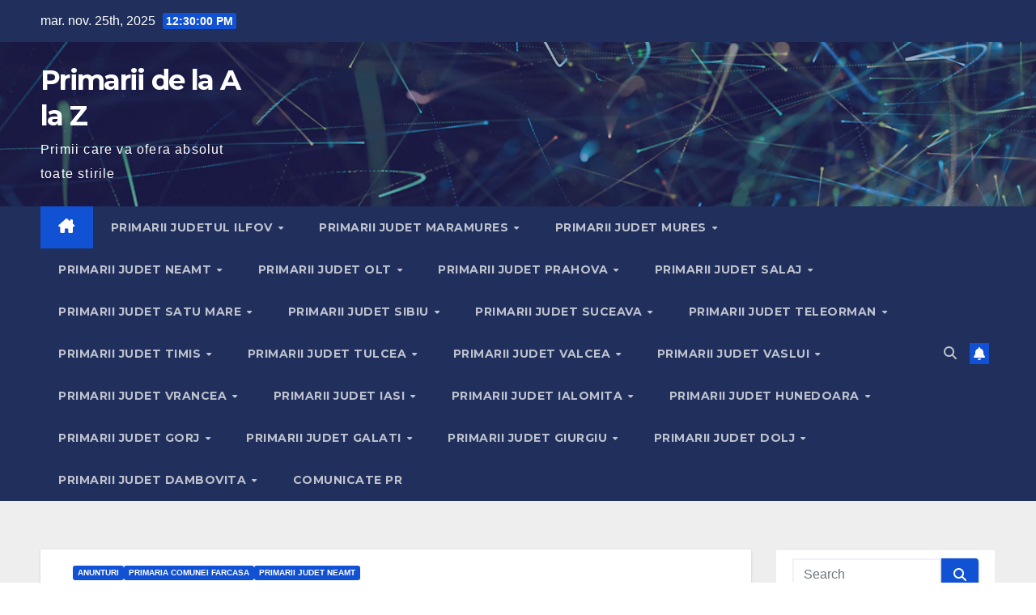

--- FILE ---
content_type: text/html; charset=UTF-8
request_url: https://1az.ro/anunt-delgazgrid/
body_size: 28267
content:
<!DOCTYPE html>
<html lang="ro-RO">
<head>
<meta charset="UTF-8">
<meta name="viewport" content="width=device-width, initial-scale=1">
<link rel="profile" href="https://gmpg.org/xfn/11">
<meta name='robots' content='index, follow, max-image-preview:large, max-snippet:-1, max-video-preview:-1' />
	<style>img:is([sizes="auto" i], [sizes^="auto," i]) { contain-intrinsic-size: 3000px 1500px }</style>
	
	<!-- This site is optimized with the Yoast SEO plugin v26.4 - https://yoast.com/wordpress/plugins/seo/ -->
	<title>Anunț Delgazgrid | Primarii de la A la Z</title>
	<link rel="canonical" href="https://1az.ro/anunt-delgazgrid/" />
	<meta property="og:locale" content="ro_RO" />
	<meta property="og:type" content="article" />
	<meta property="og:title" content="Anunț Delgazgrid | Primarii de la A la Z" />
	<meta property="og:description" content="Joi, 10.13.2020, in intervalul orar 09. 00 – 16.00 este posibil să se întrerupă furnizarea energiei electrice în satele componente ale comunei Farcașa, motivat de faptul că Delgaz Grid vă executa lucrări de intervenții la rețeaua de furnizare a energiei electrice. Share This: Source" />
	<meta property="og:url" content="https://1az.ro/anunt-delgazgrid/" />
	<meta property="og:site_name" content="Primarii de la A la Z" />
	<meta property="article:published_time" content="2020-12-09T17:56:14+00:00" />
	<meta name="author" content="primarie" />
	<meta name="twitter:card" content="summary_large_image" />
	<meta name="twitter:label1" content="Scris de" />
	<meta name="twitter:data1" content="primarie" />
	<script type="application/ld+json" class="yoast-schema-graph">{"@context":"https://schema.org","@graph":[{"@type":"WebPage","@id":"https://1az.ro/anunt-delgazgrid/","url":"https://1az.ro/anunt-delgazgrid/","name":"Anunț Delgazgrid | Primarii de la A la Z","isPartOf":{"@id":"https://1az.ro/#website"},"datePublished":"2020-12-09T17:56:14+00:00","author":{"@id":"https://1az.ro/#/schema/person/cf2f398bba97587e4cbd8b72196e32f2"},"breadcrumb":{"@id":"https://1az.ro/anunt-delgazgrid/#breadcrumb"},"inLanguage":"ro-RO","potentialAction":[{"@type":"ReadAction","target":["https://1az.ro/anunt-delgazgrid/"]}]},{"@type":"BreadcrumbList","@id":"https://1az.ro/anunt-delgazgrid/#breadcrumb","itemListElement":[{"@type":"ListItem","position":1,"name":"Home","item":"https://1az.ro/"},{"@type":"ListItem","position":2,"name":"Anunț Delgazgrid"}]},{"@type":"WebSite","@id":"https://1az.ro/#website","url":"https://1az.ro/","name":"Primarii de la A la Z","description":"Primii care va ofera absolut toate stirile","potentialAction":[{"@type":"SearchAction","target":{"@type":"EntryPoint","urlTemplate":"https://1az.ro/?s={search_term_string}"},"query-input":{"@type":"PropertyValueSpecification","valueRequired":true,"valueName":"search_term_string"}}],"inLanguage":"ro-RO"},{"@type":"Person","@id":"https://1az.ro/#/schema/person/cf2f398bba97587e4cbd8b72196e32f2","name":"primarie","image":{"@type":"ImageObject","inLanguage":"ro-RO","@id":"https://1az.ro/#/schema/person/image/","url":"https://secure.gravatar.com/avatar/a1db539f0c6a799cca8a014b873a935fd583f296e32147568c6ea0be699e4fa1?s=96&d=mm&r=g","contentUrl":"https://secure.gravatar.com/avatar/a1db539f0c6a799cca8a014b873a935fd583f296e32147568c6ea0be699e4fa1?s=96&d=mm&r=g","caption":"primarie"},"sameAs":["https://1az.ro"]}]}</script>
	<!-- / Yoast SEO plugin. -->


<link rel='dns-prefetch' href='//www.googletagmanager.com' />
<link rel='dns-prefetch' href='//fonts.googleapis.com' />
<link rel='dns-prefetch' href='//pagead2.googlesyndication.com' />
<link rel="alternate" type="application/rss+xml" title="Primarii de la A la Z &raquo; Flux" href="https://1az.ro/feed/" />
<link rel="alternate" type="application/rss+xml" title="Primarii de la A la Z &raquo; Flux comentarii" href="https://1az.ro/comments/feed/" />
<script>
window._wpemojiSettings = {"baseUrl":"https:\/\/s.w.org\/images\/core\/emoji\/16.0.1\/72x72\/","ext":".png","svgUrl":"https:\/\/s.w.org\/images\/core\/emoji\/16.0.1\/svg\/","svgExt":".svg","source":{"concatemoji":"https:\/\/1az.ro\/wp-includes\/js\/wp-emoji-release.min.js?ver=6.8.3"}};
/*! This file is auto-generated */
!function(s,n){var o,i,e;function c(e){try{var t={supportTests:e,timestamp:(new Date).valueOf()};sessionStorage.setItem(o,JSON.stringify(t))}catch(e){}}function p(e,t,n){e.clearRect(0,0,e.canvas.width,e.canvas.height),e.fillText(t,0,0);var t=new Uint32Array(e.getImageData(0,0,e.canvas.width,e.canvas.height).data),a=(e.clearRect(0,0,e.canvas.width,e.canvas.height),e.fillText(n,0,0),new Uint32Array(e.getImageData(0,0,e.canvas.width,e.canvas.height).data));return t.every(function(e,t){return e===a[t]})}function u(e,t){e.clearRect(0,0,e.canvas.width,e.canvas.height),e.fillText(t,0,0);for(var n=e.getImageData(16,16,1,1),a=0;a<n.data.length;a++)if(0!==n.data[a])return!1;return!0}function f(e,t,n,a){switch(t){case"flag":return n(e,"\ud83c\udff3\ufe0f\u200d\u26a7\ufe0f","\ud83c\udff3\ufe0f\u200b\u26a7\ufe0f")?!1:!n(e,"\ud83c\udde8\ud83c\uddf6","\ud83c\udde8\u200b\ud83c\uddf6")&&!n(e,"\ud83c\udff4\udb40\udc67\udb40\udc62\udb40\udc65\udb40\udc6e\udb40\udc67\udb40\udc7f","\ud83c\udff4\u200b\udb40\udc67\u200b\udb40\udc62\u200b\udb40\udc65\u200b\udb40\udc6e\u200b\udb40\udc67\u200b\udb40\udc7f");case"emoji":return!a(e,"\ud83e\udedf")}return!1}function g(e,t,n,a){var r="undefined"!=typeof WorkerGlobalScope&&self instanceof WorkerGlobalScope?new OffscreenCanvas(300,150):s.createElement("canvas"),o=r.getContext("2d",{willReadFrequently:!0}),i=(o.textBaseline="top",o.font="600 32px Arial",{});return e.forEach(function(e){i[e]=t(o,e,n,a)}),i}function t(e){var t=s.createElement("script");t.src=e,t.defer=!0,s.head.appendChild(t)}"undefined"!=typeof Promise&&(o="wpEmojiSettingsSupports",i=["flag","emoji"],n.supports={everything:!0,everythingExceptFlag:!0},e=new Promise(function(e){s.addEventListener("DOMContentLoaded",e,{once:!0})}),new Promise(function(t){var n=function(){try{var e=JSON.parse(sessionStorage.getItem(o));if("object"==typeof e&&"number"==typeof e.timestamp&&(new Date).valueOf()<e.timestamp+604800&&"object"==typeof e.supportTests)return e.supportTests}catch(e){}return null}();if(!n){if("undefined"!=typeof Worker&&"undefined"!=typeof OffscreenCanvas&&"undefined"!=typeof URL&&URL.createObjectURL&&"undefined"!=typeof Blob)try{var e="postMessage("+g.toString()+"("+[JSON.stringify(i),f.toString(),p.toString(),u.toString()].join(",")+"));",a=new Blob([e],{type:"text/javascript"}),r=new Worker(URL.createObjectURL(a),{name:"wpTestEmojiSupports"});return void(r.onmessage=function(e){c(n=e.data),r.terminate(),t(n)})}catch(e){}c(n=g(i,f,p,u))}t(n)}).then(function(e){for(var t in e)n.supports[t]=e[t],n.supports.everything=n.supports.everything&&n.supports[t],"flag"!==t&&(n.supports.everythingExceptFlag=n.supports.everythingExceptFlag&&n.supports[t]);n.supports.everythingExceptFlag=n.supports.everythingExceptFlag&&!n.supports.flag,n.DOMReady=!1,n.readyCallback=function(){n.DOMReady=!0}}).then(function(){return e}).then(function(){var e;n.supports.everything||(n.readyCallback(),(e=n.source||{}).concatemoji?t(e.concatemoji):e.wpemoji&&e.twemoji&&(t(e.twemoji),t(e.wpemoji)))}))}((window,document),window._wpemojiSettings);
</script>
<link rel='stylesheet' id='mec-select2-style-css' href='https://1az.ro/wp-content/plugins/modern-events-calendar-lite/assets/packages/select2/select2.min.css?ver=5.18.0' media='all' />
<link rel='stylesheet' id='mec-font-icons-css' href='https://1az.ro/wp-content/plugins/modern-events-calendar-lite/assets/css/iconfonts.css?ver=6.8.3' media='all' />
<link rel='stylesheet' id='mec-frontend-style-css' href='https://1az.ro/wp-content/plugins/modern-events-calendar-lite/assets/css/frontend.min.css?ver=5.18.0' media='all' />
<link rel='stylesheet' id='mec-tooltip-style-css' href='https://1az.ro/wp-content/plugins/modern-events-calendar-lite/assets/packages/tooltip/tooltip.css?ver=6.8.3' media='all' />
<link rel='stylesheet' id='mec-tooltip-shadow-style-css' href='https://1az.ro/wp-content/plugins/modern-events-calendar-lite/assets/packages/tooltip/tooltipster-sideTip-shadow.min.css?ver=6.8.3' media='all' />
<link rel='stylesheet' id='mec-featherlight-style-css' href='https://1az.ro/wp-content/plugins/modern-events-calendar-lite/assets/packages/featherlight/featherlight.css?ver=6.8.3' media='all' />
<link rel='stylesheet' id='mec-lity-style-css' href='https://1az.ro/wp-content/plugins/modern-events-calendar-lite/assets/packages/lity/lity.min.css?ver=6.8.3' media='all' />
<style id='wp-emoji-styles-inline-css'>

	img.wp-smiley, img.emoji {
		display: inline !important;
		border: none !important;
		box-shadow: none !important;
		height: 1em !important;
		width: 1em !important;
		margin: 0 0.07em !important;
		vertical-align: -0.1em !important;
		background: none !important;
		padding: 0 !important;
	}
</style>
<link rel='stylesheet' id='wp-block-library-css' href='https://1az.ro/wp-includes/css/dist/block-library/style.min.css?ver=6.8.3' media='all' />
<style id='wp-block-library-theme-inline-css'>
.wp-block-audio :where(figcaption){color:#555;font-size:13px;text-align:center}.is-dark-theme .wp-block-audio :where(figcaption){color:#ffffffa6}.wp-block-audio{margin:0 0 1em}.wp-block-code{border:1px solid #ccc;border-radius:4px;font-family:Menlo,Consolas,monaco,monospace;padding:.8em 1em}.wp-block-embed :where(figcaption){color:#555;font-size:13px;text-align:center}.is-dark-theme .wp-block-embed :where(figcaption){color:#ffffffa6}.wp-block-embed{margin:0 0 1em}.blocks-gallery-caption{color:#555;font-size:13px;text-align:center}.is-dark-theme .blocks-gallery-caption{color:#ffffffa6}:root :where(.wp-block-image figcaption){color:#555;font-size:13px;text-align:center}.is-dark-theme :root :where(.wp-block-image figcaption){color:#ffffffa6}.wp-block-image{margin:0 0 1em}.wp-block-pullquote{border-bottom:4px solid;border-top:4px solid;color:currentColor;margin-bottom:1.75em}.wp-block-pullquote cite,.wp-block-pullquote footer,.wp-block-pullquote__citation{color:currentColor;font-size:.8125em;font-style:normal;text-transform:uppercase}.wp-block-quote{border-left:.25em solid;margin:0 0 1.75em;padding-left:1em}.wp-block-quote cite,.wp-block-quote footer{color:currentColor;font-size:.8125em;font-style:normal;position:relative}.wp-block-quote:where(.has-text-align-right){border-left:none;border-right:.25em solid;padding-left:0;padding-right:1em}.wp-block-quote:where(.has-text-align-center){border:none;padding-left:0}.wp-block-quote.is-large,.wp-block-quote.is-style-large,.wp-block-quote:where(.is-style-plain){border:none}.wp-block-search .wp-block-search__label{font-weight:700}.wp-block-search__button{border:1px solid #ccc;padding:.375em .625em}:where(.wp-block-group.has-background){padding:1.25em 2.375em}.wp-block-separator.has-css-opacity{opacity:.4}.wp-block-separator{border:none;border-bottom:2px solid;margin-left:auto;margin-right:auto}.wp-block-separator.has-alpha-channel-opacity{opacity:1}.wp-block-separator:not(.is-style-wide):not(.is-style-dots){width:100px}.wp-block-separator.has-background:not(.is-style-dots){border-bottom:none;height:1px}.wp-block-separator.has-background:not(.is-style-wide):not(.is-style-dots){height:2px}.wp-block-table{margin:0 0 1em}.wp-block-table td,.wp-block-table th{word-break:normal}.wp-block-table :where(figcaption){color:#555;font-size:13px;text-align:center}.is-dark-theme .wp-block-table :where(figcaption){color:#ffffffa6}.wp-block-video :where(figcaption){color:#555;font-size:13px;text-align:center}.is-dark-theme .wp-block-video :where(figcaption){color:#ffffffa6}.wp-block-video{margin:0 0 1em}:root :where(.wp-block-template-part.has-background){margin-bottom:0;margin-top:0;padding:1.25em 2.375em}
</style>
<style id='classic-theme-styles-inline-css'>
/*! This file is auto-generated */
.wp-block-button__link{color:#fff;background-color:#32373c;border-radius:9999px;box-shadow:none;text-decoration:none;padding:calc(.667em + 2px) calc(1.333em + 2px);font-size:1.125em}.wp-block-file__button{background:#32373c;color:#fff;text-decoration:none}
</style>
<link rel='stylesheet' id='gutenberg-pdfjs-css' href='https://1az.ro/wp-content/plugins/pdfjs-viewer-shortcode/inc/../blocks/dist/style.css?ver=2.2.3' media='all' />
<style id='pdfemb-pdf-embedder-viewer-style-inline-css'>
.wp-block-pdfemb-pdf-embedder-viewer{max-width:none}

</style>
<style id='global-styles-inline-css'>
:root{--wp--preset--aspect-ratio--square: 1;--wp--preset--aspect-ratio--4-3: 4/3;--wp--preset--aspect-ratio--3-4: 3/4;--wp--preset--aspect-ratio--3-2: 3/2;--wp--preset--aspect-ratio--2-3: 2/3;--wp--preset--aspect-ratio--16-9: 16/9;--wp--preset--aspect-ratio--9-16: 9/16;--wp--preset--color--black: #000000;--wp--preset--color--cyan-bluish-gray: #abb8c3;--wp--preset--color--white: #ffffff;--wp--preset--color--pale-pink: #f78da7;--wp--preset--color--vivid-red: #cf2e2e;--wp--preset--color--luminous-vivid-orange: #ff6900;--wp--preset--color--luminous-vivid-amber: #fcb900;--wp--preset--color--light-green-cyan: #7bdcb5;--wp--preset--color--vivid-green-cyan: #00d084;--wp--preset--color--pale-cyan-blue: #8ed1fc;--wp--preset--color--vivid-cyan-blue: #0693e3;--wp--preset--color--vivid-purple: #9b51e0;--wp--preset--gradient--vivid-cyan-blue-to-vivid-purple: linear-gradient(135deg,rgba(6,147,227,1) 0%,rgb(155,81,224) 100%);--wp--preset--gradient--light-green-cyan-to-vivid-green-cyan: linear-gradient(135deg,rgb(122,220,180) 0%,rgb(0,208,130) 100%);--wp--preset--gradient--luminous-vivid-amber-to-luminous-vivid-orange: linear-gradient(135deg,rgba(252,185,0,1) 0%,rgba(255,105,0,1) 100%);--wp--preset--gradient--luminous-vivid-orange-to-vivid-red: linear-gradient(135deg,rgba(255,105,0,1) 0%,rgb(207,46,46) 100%);--wp--preset--gradient--very-light-gray-to-cyan-bluish-gray: linear-gradient(135deg,rgb(238,238,238) 0%,rgb(169,184,195) 100%);--wp--preset--gradient--cool-to-warm-spectrum: linear-gradient(135deg,rgb(74,234,220) 0%,rgb(151,120,209) 20%,rgb(207,42,186) 40%,rgb(238,44,130) 60%,rgb(251,105,98) 80%,rgb(254,248,76) 100%);--wp--preset--gradient--blush-light-purple: linear-gradient(135deg,rgb(255,206,236) 0%,rgb(152,150,240) 100%);--wp--preset--gradient--blush-bordeaux: linear-gradient(135deg,rgb(254,205,165) 0%,rgb(254,45,45) 50%,rgb(107,0,62) 100%);--wp--preset--gradient--luminous-dusk: linear-gradient(135deg,rgb(255,203,112) 0%,rgb(199,81,192) 50%,rgb(65,88,208) 100%);--wp--preset--gradient--pale-ocean: linear-gradient(135deg,rgb(255,245,203) 0%,rgb(182,227,212) 50%,rgb(51,167,181) 100%);--wp--preset--gradient--electric-grass: linear-gradient(135deg,rgb(202,248,128) 0%,rgb(113,206,126) 100%);--wp--preset--gradient--midnight: linear-gradient(135deg,rgb(2,3,129) 0%,rgb(40,116,252) 100%);--wp--preset--font-size--small: 13px;--wp--preset--font-size--medium: 20px;--wp--preset--font-size--large: 36px;--wp--preset--font-size--x-large: 42px;--wp--preset--spacing--20: 0.44rem;--wp--preset--spacing--30: 0.67rem;--wp--preset--spacing--40: 1rem;--wp--preset--spacing--50: 1.5rem;--wp--preset--spacing--60: 2.25rem;--wp--preset--spacing--70: 3.38rem;--wp--preset--spacing--80: 5.06rem;--wp--preset--shadow--natural: 6px 6px 9px rgba(0, 0, 0, 0.2);--wp--preset--shadow--deep: 12px 12px 50px rgba(0, 0, 0, 0.4);--wp--preset--shadow--sharp: 6px 6px 0px rgba(0, 0, 0, 0.2);--wp--preset--shadow--outlined: 6px 6px 0px -3px rgba(255, 255, 255, 1), 6px 6px rgba(0, 0, 0, 1);--wp--preset--shadow--crisp: 6px 6px 0px rgba(0, 0, 0, 1);}:root :where(.is-layout-flow) > :first-child{margin-block-start: 0;}:root :where(.is-layout-flow) > :last-child{margin-block-end: 0;}:root :where(.is-layout-flow) > *{margin-block-start: 24px;margin-block-end: 0;}:root :where(.is-layout-constrained) > :first-child{margin-block-start: 0;}:root :where(.is-layout-constrained) > :last-child{margin-block-end: 0;}:root :where(.is-layout-constrained) > *{margin-block-start: 24px;margin-block-end: 0;}:root :where(.is-layout-flex){gap: 24px;}:root :where(.is-layout-grid){gap: 24px;}body .is-layout-flex{display: flex;}.is-layout-flex{flex-wrap: wrap;align-items: center;}.is-layout-flex > :is(*, div){margin: 0;}body .is-layout-grid{display: grid;}.is-layout-grid > :is(*, div){margin: 0;}.has-black-color{color: var(--wp--preset--color--black) !important;}.has-cyan-bluish-gray-color{color: var(--wp--preset--color--cyan-bluish-gray) !important;}.has-white-color{color: var(--wp--preset--color--white) !important;}.has-pale-pink-color{color: var(--wp--preset--color--pale-pink) !important;}.has-vivid-red-color{color: var(--wp--preset--color--vivid-red) !important;}.has-luminous-vivid-orange-color{color: var(--wp--preset--color--luminous-vivid-orange) !important;}.has-luminous-vivid-amber-color{color: var(--wp--preset--color--luminous-vivid-amber) !important;}.has-light-green-cyan-color{color: var(--wp--preset--color--light-green-cyan) !important;}.has-vivid-green-cyan-color{color: var(--wp--preset--color--vivid-green-cyan) !important;}.has-pale-cyan-blue-color{color: var(--wp--preset--color--pale-cyan-blue) !important;}.has-vivid-cyan-blue-color{color: var(--wp--preset--color--vivid-cyan-blue) !important;}.has-vivid-purple-color{color: var(--wp--preset--color--vivid-purple) !important;}.has-black-background-color{background-color: var(--wp--preset--color--black) !important;}.has-cyan-bluish-gray-background-color{background-color: var(--wp--preset--color--cyan-bluish-gray) !important;}.has-white-background-color{background-color: var(--wp--preset--color--white) !important;}.has-pale-pink-background-color{background-color: var(--wp--preset--color--pale-pink) !important;}.has-vivid-red-background-color{background-color: var(--wp--preset--color--vivid-red) !important;}.has-luminous-vivid-orange-background-color{background-color: var(--wp--preset--color--luminous-vivid-orange) !important;}.has-luminous-vivid-amber-background-color{background-color: var(--wp--preset--color--luminous-vivid-amber) !important;}.has-light-green-cyan-background-color{background-color: var(--wp--preset--color--light-green-cyan) !important;}.has-vivid-green-cyan-background-color{background-color: var(--wp--preset--color--vivid-green-cyan) !important;}.has-pale-cyan-blue-background-color{background-color: var(--wp--preset--color--pale-cyan-blue) !important;}.has-vivid-cyan-blue-background-color{background-color: var(--wp--preset--color--vivid-cyan-blue) !important;}.has-vivid-purple-background-color{background-color: var(--wp--preset--color--vivid-purple) !important;}.has-black-border-color{border-color: var(--wp--preset--color--black) !important;}.has-cyan-bluish-gray-border-color{border-color: var(--wp--preset--color--cyan-bluish-gray) !important;}.has-white-border-color{border-color: var(--wp--preset--color--white) !important;}.has-pale-pink-border-color{border-color: var(--wp--preset--color--pale-pink) !important;}.has-vivid-red-border-color{border-color: var(--wp--preset--color--vivid-red) !important;}.has-luminous-vivid-orange-border-color{border-color: var(--wp--preset--color--luminous-vivid-orange) !important;}.has-luminous-vivid-amber-border-color{border-color: var(--wp--preset--color--luminous-vivid-amber) !important;}.has-light-green-cyan-border-color{border-color: var(--wp--preset--color--light-green-cyan) !important;}.has-vivid-green-cyan-border-color{border-color: var(--wp--preset--color--vivid-green-cyan) !important;}.has-pale-cyan-blue-border-color{border-color: var(--wp--preset--color--pale-cyan-blue) !important;}.has-vivid-cyan-blue-border-color{border-color: var(--wp--preset--color--vivid-cyan-blue) !important;}.has-vivid-purple-border-color{border-color: var(--wp--preset--color--vivid-purple) !important;}.has-vivid-cyan-blue-to-vivid-purple-gradient-background{background: var(--wp--preset--gradient--vivid-cyan-blue-to-vivid-purple) !important;}.has-light-green-cyan-to-vivid-green-cyan-gradient-background{background: var(--wp--preset--gradient--light-green-cyan-to-vivid-green-cyan) !important;}.has-luminous-vivid-amber-to-luminous-vivid-orange-gradient-background{background: var(--wp--preset--gradient--luminous-vivid-amber-to-luminous-vivid-orange) !important;}.has-luminous-vivid-orange-to-vivid-red-gradient-background{background: var(--wp--preset--gradient--luminous-vivid-orange-to-vivid-red) !important;}.has-very-light-gray-to-cyan-bluish-gray-gradient-background{background: var(--wp--preset--gradient--very-light-gray-to-cyan-bluish-gray) !important;}.has-cool-to-warm-spectrum-gradient-background{background: var(--wp--preset--gradient--cool-to-warm-spectrum) !important;}.has-blush-light-purple-gradient-background{background: var(--wp--preset--gradient--blush-light-purple) !important;}.has-blush-bordeaux-gradient-background{background: var(--wp--preset--gradient--blush-bordeaux) !important;}.has-luminous-dusk-gradient-background{background: var(--wp--preset--gradient--luminous-dusk) !important;}.has-pale-ocean-gradient-background{background: var(--wp--preset--gradient--pale-ocean) !important;}.has-electric-grass-gradient-background{background: var(--wp--preset--gradient--electric-grass) !important;}.has-midnight-gradient-background{background: var(--wp--preset--gradient--midnight) !important;}.has-small-font-size{font-size: var(--wp--preset--font-size--small) !important;}.has-medium-font-size{font-size: var(--wp--preset--font-size--medium) !important;}.has-large-font-size{font-size: var(--wp--preset--font-size--large) !important;}.has-x-large-font-size{font-size: var(--wp--preset--font-size--x-large) !important;}
:root :where(.wp-block-pullquote){font-size: 1.5em;line-height: 1.6;}
</style>
<link rel='stylesheet' id='contact-form-7-css' href='https://1az.ro/wp-content/plugins/contact-form-7/includes/css/styles.css?ver=6.1.3' media='all' />
<link rel='stylesheet' id='newsup-fonts-css' href='//fonts.googleapis.com/css?family=Montserrat%3A400%2C500%2C700%2C800%7CWork%2BSans%3A300%2C400%2C500%2C600%2C700%2C800%2C900%26display%3Dswap&#038;subset=latin%2Clatin-ext' media='all' />
<link rel='stylesheet' id='bootstrap-css' href='https://1az.ro/wp-content/themes/newsup/css/bootstrap.css?ver=6.8.3' media='all' />
<link rel='stylesheet' id='newsup-style-css' href='https://1az.ro/wp-content/themes/newsup/style.css?ver=6.8.3' media='all' />
<link rel='stylesheet' id='newsup-default-css' href='https://1az.ro/wp-content/themes/newsup/css/colors/default.css?ver=6.8.3' media='all' />
<link rel='stylesheet' id='font-awesome-5-all-css' href='https://1az.ro/wp-content/themes/newsup/css/font-awesome/css/all.min.css?ver=6.8.3' media='all' />
<link rel='stylesheet' id='font-awesome-4-shim-css' href='https://1az.ro/wp-content/themes/newsup/css/font-awesome/css/v4-shims.min.css?ver=6.8.3' media='all' />
<link rel='stylesheet' id='owl-carousel-css' href='https://1az.ro/wp-content/themes/newsup/css/owl.carousel.css?ver=6.8.3' media='all' />
<link rel='stylesheet' id='smartmenus-css' href='https://1az.ro/wp-content/themes/newsup/css/jquery.smartmenus.bootstrap.css?ver=6.8.3' media='all' />
<link rel='stylesheet' id='newsup-custom-css-css' href='https://1az.ro/wp-content/themes/newsup/inc/ansar/customize/css/customizer.css?ver=1.0' media='all' />
<link rel='stylesheet' id='wpdevelop-bts-css' href='https://1az.ro/wp-content/plugins/booking/vendors/_custom/bootstrap-css/css/bootstrap.css?ver=10.14.8' media='all' />
<link rel='stylesheet' id='wpdevelop-bts-theme-css' href='https://1az.ro/wp-content/plugins/booking/vendors/_custom/bootstrap-css/css/bootstrap-theme.css?ver=10.14.8' media='all' />
<link rel='stylesheet' id='wpbc-tippy-popover-css' href='https://1az.ro/wp-content/plugins/booking/vendors/_custom/tippy.js/themes/wpbc-tippy-popover.css?ver=10.14.8' media='all' />
<link rel='stylesheet' id='wpbc-tippy-times-css' href='https://1az.ro/wp-content/plugins/booking/vendors/_custom/tippy.js/themes/wpbc-tippy-times.css?ver=10.14.8' media='all' />
<link rel='stylesheet' id='wpbc-material-design-icons-css' href='https://1az.ro/wp-content/plugins/booking/vendors/_custom/material-design-icons/material-design-icons.css?ver=10.14.8' media='all' />
<link rel='stylesheet' id='wpbc-ui-both-css' href='https://1az.ro/wp-content/plugins/booking/css/wpbc_ui_both.css?ver=10.14.8' media='all' />
<link rel='stylesheet' id='wpbc-time_picker-css' href='https://1az.ro/wp-content/plugins/booking/css/wpbc_time-selector.css?ver=10.14.8' media='all' />
<link rel='stylesheet' id='wpbc-time_picker-skin-css' href='https://1az.ro/wp-content/plugins/booking/css/time_picker_skins/grey.css?ver=10.14.8' media='all' />
<link rel='stylesheet' id='wpbc-client-pages-css' href='https://1az.ro/wp-content/plugins/booking/css/client.css?ver=10.14.8' media='all' />
<link rel='stylesheet' id='wpbc-all-client-css' href='https://1az.ro/wp-content/plugins/booking/_dist/all/_out/wpbc_all_client.css?ver=10.14.8' media='all' />
<link rel='stylesheet' id='wpbc-calendar-css' href='https://1az.ro/wp-content/plugins/booking/css/calendar.css?ver=10.14.8' media='all' />
<link rel='stylesheet' id='wpbc-calendar-skin-css' href='https://1az.ro/wp-content/plugins/booking/css/skins/traditional.css?ver=10.14.8' media='all' />
<link rel='stylesheet' id='wpbc-flex-timeline-css' href='https://1az.ro/wp-content/plugins/booking/core/timeline/v2/_out/timeline_v2.1.css?ver=10.14.8' media='all' />
<script data-cfasync="false" src="https://1az.ro/wp-includes/js/jquery/jquery.min.js?ver=3.7.1" id="jquery-core-js"></script>
<script data-cfasync="false" src="https://1az.ro/wp-includes/js/jquery/jquery-migrate.min.js?ver=3.4.1" id="jquery-migrate-js"></script>
<script id="mec-frontend-script-js-extra">
var mecdata = {"day":"day","days":"days","hour":"hour","hours":"hours","minute":"minute","minutes":"minutes","second":"second","seconds":"seconds","elementor_edit_mode":"no","recapcha_key":"","ajax_url":"https:\/\/1az.ro\/wp-admin\/admin-ajax.php","fes_nonce":"cc5715ccca","current_year":"2025","current_month":"11","datepicker_format":"yy-mm-dd&Y-m-d"};
</script>
<script src="https://1az.ro/wp-content/plugins/modern-events-calendar-lite/assets/js/frontend.js?ver=5.18.0" id="mec-frontend-script-js"></script>
<script src="https://1az.ro/wp-content/plugins/modern-events-calendar-lite/assets/js/events.js?ver=5.18.0" id="mec-events-script-js"></script>
<script src="https://1az.ro/wp-content/themes/newsup/js/navigation.js?ver=6.8.3" id="newsup-navigation-js"></script>
<script src="https://1az.ro/wp-content/themes/newsup/js/bootstrap.js?ver=6.8.3" id="bootstrap-js"></script>
<script src="https://1az.ro/wp-content/themes/newsup/js/owl.carousel.min.js?ver=6.8.3" id="owl-carousel-min-js"></script>
<script src="https://1az.ro/wp-content/themes/newsup/js/jquery.smartmenus.js?ver=6.8.3" id="smartmenus-js-js"></script>
<script src="https://1az.ro/wp-content/themes/newsup/js/jquery.smartmenus.bootstrap.js?ver=6.8.3" id="bootstrap-smartmenus-js-js"></script>
<script src="https://1az.ro/wp-content/themes/newsup/js/jquery.marquee.js?ver=6.8.3" id="newsup-marquee-js-js"></script>
<script src="https://1az.ro/wp-content/themes/newsup/js/main.js?ver=6.8.3" id="newsup-main-js-js"></script>

<!-- Google tag (gtag.js) snippet added by Site Kit -->
<!-- Google Analytics snippet added by Site Kit -->
<script src="https://www.googletagmanager.com/gtag/js?id=G-9LT7E4CFXX" id="google_gtagjs-js" async></script>
<script id="google_gtagjs-js-after">
window.dataLayer = window.dataLayer || [];function gtag(){dataLayer.push(arguments);}
gtag("set","linker",{"domains":["1az.ro"]});
gtag("js", new Date());
gtag("set", "developer_id.dZTNiMT", true);
gtag("config", "G-9LT7E4CFXX");
</script>
<link rel="https://api.w.org/" href="https://1az.ro/wp-json/" /><link rel="alternate" title="JSON" type="application/json" href="https://1az.ro/wp-json/wp/v2/posts/1541" /><link rel="EditURI" type="application/rsd+xml" title="RSD" href="https://1az.ro/xmlrpc.php?rsd" />
<meta name="generator" content="WordPress 6.8.3" />
<link rel='shortlink' href='https://1az.ro/?p=1541' />
<link rel="alternate" title="oEmbed (JSON)" type="application/json+oembed" href="https://1az.ro/wp-json/oembed/1.0/embed?url=https%3A%2F%2F1az.ro%2Fanunt-delgazgrid%2F" />
<link rel="alternate" title="oEmbed (XML)" type="text/xml+oembed" href="https://1az.ro/wp-json/oembed/1.0/embed?url=https%3A%2F%2F1az.ro%2Fanunt-delgazgrid%2F&#038;format=xml" />
<link rel="canonical" href="https://www.primariafarcasa.ro/anunt-delgazgrid/" />
<meta name="generator" content="Site Kit by Google 1.166.0" /> 
<style type="text/css" id="custom-background-css">
    .wrapper { background-color: #eee; }
</style>

<!-- Google AdSense meta tags added by Site Kit -->
<meta name="google-adsense-platform-account" content="ca-host-pub-2644536267352236">
<meta name="google-adsense-platform-domain" content="sitekit.withgoogle.com">
<!-- End Google AdSense meta tags added by Site Kit -->
<style>.recentcomments a{display:inline !important;padding:0 !important;margin:0 !important;}</style>    <style type="text/css">
            body .site-title a,
        body .site-description {
            color: #fff;
        }

        .site-branding-text .site-title a {
                font-size: px;
            }

            @media only screen and (max-width: 640px) {
                .site-branding-text .site-title a {
                    font-size: 40px;

                }
            }

            @media only screen and (max-width: 375px) {
                .site-branding-text .site-title a {
                    font-size: 32px;

                }
            }

        </style>
    
<!-- Google AdSense snippet added by Site Kit -->
<script async src="https://pagead2.googlesyndication.com/pagead/js/adsbygoogle.js?client=ca-pub-7600033945336044&amp;host=ca-host-pub-2644536267352236" crossorigin="anonymous"></script>

<!-- End Google AdSense snippet added by Site Kit -->
<link rel="icon" href="https://1az.ro/wp-content/uploads/2020/12/cropped-Ro-Stema-Romanie-Standard-Oficial-3D-01-400-px-32x32.png" sizes="32x32" />
<link rel="icon" href="https://1az.ro/wp-content/uploads/2020/12/cropped-Ro-Stema-Romanie-Standard-Oficial-3D-01-400-px-192x192.png" sizes="192x192" />
<link rel="apple-touch-icon" href="https://1az.ro/wp-content/uploads/2020/12/cropped-Ro-Stema-Romanie-Standard-Oficial-3D-01-400-px-180x180.png" />
<meta name="msapplication-TileImage" content="https://1az.ro/wp-content/uploads/2020/12/cropped-Ro-Stema-Romanie-Standard-Oficial-3D-01-400-px-270x270.png" />
</head>
<body class="wp-singular post-template-default single single-post postid-1541 single-format-standard wp-embed-responsive wp-theme-newsup ta-hide-date-author-in-list" >
<div id="page" class="site">
<a class="skip-link screen-reader-text" href="#content">
Skip to content</a>
  <div class="wrapper" id="custom-background-css">
    <header class="mg-headwidget">
      <!--==================== TOP BAR ====================-->
      <div class="mg-head-detail hidden-xs">
    <div class="container-fluid">
        <div class="row align-items-center">
            <div class="col-md-6 col-xs-12">
                <ul class="info-left">
                                <li>mar. nov. 25th, 2025                 <span  id="time" class="time"></span>
                        </li>
                        </ul>
            </div>
            <div class="col-md-6 col-xs-12">
                <ul class="mg-social info-right">
                                    </ul>
            </div>
        </div>
    </div>
</div>
      <div class="clearfix"></div>

      
      <div class="mg-nav-widget-area-back" style='background-image: url("https://1az.ro/wp-content/themes/newsup/images/head-back.jpg" );'>
                <div class="overlay">
          <div class="inner"  style="background-color:rgba(32,47,91,0.4);" > 
              <div class="container-fluid">
                  <div class="mg-nav-widget-area">
                    <div class="row align-items-center">
                      <div class="col-md-3 text-center-xs">
                        <div class="navbar-header">
                          <div class="site-logo">
                                                      </div>
                          <div class="site-branding-text ">
                                                            <p class="site-title"> <a href="https://1az.ro/" rel="home">Primarii de la A la Z</a></p>
                                                            <p class="site-description">Primii care va ofera absolut toate stirile</p>
                          </div>    
                        </div>
                      </div>
                                          </div>
                  </div>
              </div>
          </div>
        </div>
      </div>
    <div class="mg-menu-full">
      <nav class="navbar navbar-expand-lg navbar-wp">
        <div class="container-fluid">
          <!-- Right nav -->
          <div class="m-header align-items-center">
                            <a class="mobilehomebtn" href="https://1az.ro"><span class="fa-solid fa-house-chimney"></span></a>
              <!-- navbar-toggle -->
              <button class="navbar-toggler mx-auto" type="button" data-toggle="collapse" data-target="#navbar-wp" aria-controls="navbarSupportedContent" aria-expanded="false" aria-label="Toggle navigation">
                <span class="burger">
                  <span class="burger-line"></span>
                  <span class="burger-line"></span>
                  <span class="burger-line"></span>
                </span>
              </button>
              <!-- /navbar-toggle -->
                          <div class="dropdown show mg-search-box pr-2">
                <a class="dropdown-toggle msearch ml-auto" href="#" role="button" id="dropdownMenuLink" data-toggle="dropdown" aria-haspopup="true" aria-expanded="false">
                <i class="fas fa-search"></i>
                </a> 
                <div class="dropdown-menu searchinner" aria-labelledby="dropdownMenuLink">
                    <form role="search" method="get" id="searchform" action="https://1az.ro/">
  <div class="input-group">
    <input type="search" class="form-control" placeholder="Search" value="" name="s" />
    <span class="input-group-btn btn-default">
    <button type="submit" class="btn"> <i class="fas fa-search"></i> </button>
    </span> </div>
</form>                </div>
            </div>
                  <a href="#" target="_blank" class="btn-bell btn-theme mx-2"><i class="fa fa-bell"></i></a>
                      
          </div>
          <!-- /Right nav --> 
          <div class="collapse navbar-collapse" id="navbar-wp">
            <div class="d-md-block">
              <ul id="menu-stiri-din-primarii" class="nav navbar-nav mr-auto "><li class="active home"><a class="homebtn" href="https://1az.ro"><span class='fa-solid fa-house-chimney'></span></a></li><li id="menu-item-276" class="menu-item menu-item-type-taxonomy menu-item-object-category menu-item-has-children menu-item-276 dropdown"><a class="nav-link" title="Primarii Judetul Ilfov" href="https://1az.ro/primarie/primariile-judetului-ilfov/" data-toggle="dropdown" class="dropdown-toggle">Primarii Judetul Ilfov </a>
<ul role="menu" class=" dropdown-menu">
	<li id="menu-item-1984" class="menu-item menu-item-type-taxonomy menu-item-object-category menu-item-1984"><a class="dropdown-item" title="Primaria Chiajna" href="https://1az.ro/primarie/primariile-judetului-ilfov/primaria-chiajna/">Primaria Chiajna</a></li>
	<li id="menu-item-277" class="menu-item menu-item-type-taxonomy menu-item-object-category menu-item-277"><a class="dropdown-item" title="Primaria Comuna Mogoşoaia" href="https://1az.ro/primarie/primariile-judetului-ilfov/comuna-mogosoaia/">Primaria Comuna Mogoşoaia</a></li>
	<li id="menu-item-278" class="menu-item menu-item-type-taxonomy menu-item-object-category menu-item-278"><a class="dropdown-item" title="Primaria Buftea" href="https://1az.ro/primarie/primariile-judetului-ilfov/primaria-buftea/">Primaria Buftea</a></li>
	<li id="menu-item-280" class="menu-item menu-item-type-taxonomy menu-item-object-category menu-item-280"><a class="dropdown-item" title="Primaria Corbeanca" href="https://1az.ro/primarie/primariile-judetului-ilfov/primaria-corbeanca/">Primaria Corbeanca</a></li>
	<li id="menu-item-281" class="menu-item menu-item-type-taxonomy menu-item-object-category menu-item-281"><a class="dropdown-item" title="Primaria Dascalu" href="https://1az.ro/primarie/primariile-judetului-ilfov/primaria-dascalu/">Primaria Dascalu</a></li>
	<li id="menu-item-282" class="menu-item menu-item-type-taxonomy menu-item-object-category menu-item-282"><a class="dropdown-item" title="Primaria Dragomiresti Vale" href="https://1az.ro/primarie/primariile-judetului-ilfov/primaria-dragomiresti-vale/">Primaria Dragomiresti Vale</a></li>
	<li id="menu-item-283" class="menu-item menu-item-type-taxonomy menu-item-object-category menu-item-283"><a class="dropdown-item" title="Primaria Glina" href="https://1az.ro/primarie/primariile-judetului-ilfov/primaria-glina/">Primaria Glina</a></li>
	<li id="menu-item-284" class="menu-item menu-item-type-taxonomy menu-item-object-category menu-item-284"><a class="dropdown-item" title="Primaria Pantelimon" href="https://1az.ro/primarie/primariile-judetului-ilfov/primaria-pantelimon/">Primaria Pantelimon</a></li>
	<li id="menu-item-286" class="menu-item menu-item-type-taxonomy menu-item-object-category menu-item-286"><a class="dropdown-item" title="Primaria Stefanesti" href="https://1az.ro/primarie/primariile-judetului-ilfov/primaria-stefanesti/">Primaria Stefanesti</a></li>
</ul>
</li>
<li id="menu-item-449" class="menu-item menu-item-type-taxonomy menu-item-object-category menu-item-has-children menu-item-449 dropdown"><a class="nav-link" title="Primarii Judet Maramures" href="https://1az.ro/primarie/primarii-judet-maramures/" data-toggle="dropdown" class="dropdown-toggle">Primarii Judet Maramures </a>
<ul role="menu" class=" dropdown-menu">
	<li id="menu-item-453" class="menu-item menu-item-type-taxonomy menu-item-object-category menu-item-453"><a class="dropdown-item" title="Primaria Comunei Cicârlău" href="https://1az.ro/primarie/primarii-judet-maramures/primaria-comunei-cicarlau/">Primaria Comunei Cicârlău</a></li>
	<li id="menu-item-455" class="menu-item menu-item-type-taxonomy menu-item-object-category menu-item-455"><a class="dropdown-item" title="Primaria Recea" href="https://1az.ro/primarie/primarii-judet-maramures/primaria-recea/">Primaria Recea</a></li>
</ul>
</li>
<li id="menu-item-698" class="menu-item menu-item-type-taxonomy menu-item-object-category menu-item-has-children menu-item-698 dropdown"><a class="nav-link" title="Primarii Judet Mures" href="https://1az.ro/primarie/primarii-judet-mures/" data-toggle="dropdown" class="dropdown-toggle">Primarii Judet Mures </a>
<ul role="menu" class=" dropdown-menu">
	<li id="menu-item-1107" class="menu-item menu-item-type-taxonomy menu-item-object-category menu-item-1107"><a class="dropdown-item" title="Comuna Ceuaşu de Câmpie" href="https://1az.ro/primarie/primarii-judet-mures/comuna-ceuasu-de-campie/">Comuna Ceuaşu de Câmpie</a></li>
	<li id="menu-item-711" class="menu-item menu-item-type-taxonomy menu-item-object-category menu-item-711"><a class="dropdown-item" title="Primaria Saschiz" href="https://1az.ro/primarie/primarii-judet-mures/primaria-saschiz/">Primaria Saschiz</a></li>
	<li id="menu-item-699" class="menu-item menu-item-type-taxonomy menu-item-object-category menu-item-699"><a class="dropdown-item" title="Primăria Ideciu de Jos" href="https://1az.ro/primarie/primarii-judet-mures/primaria-ideciu-de-jos/">Primăria Ideciu de Jos</a></li>
	<li id="menu-item-712" class="menu-item menu-item-type-taxonomy menu-item-object-category menu-item-712"><a class="dropdown-item" title="PRIMARIA TARNAVENI" href="https://1az.ro/primarie/primarii-judet-mures/primaria-tarnaveni/">PRIMARIA TARNAVENI</a></li>
</ul>
</li>
<li id="menu-item-1369" class="menu-item menu-item-type-taxonomy menu-item-object-category current-post-ancestor current-menu-parent current-post-parent menu-item-has-children menu-item-1369 dropdown"><a class="nav-link" title="Primarii Judet Neamt" href="https://1az.ro/primarie/primarii-judet-neamt/" data-toggle="dropdown" class="dropdown-toggle">Primarii Judet Neamt </a>
<ul role="menu" class=" dropdown-menu">
	<li id="menu-item-1368" class="menu-item menu-item-type-taxonomy menu-item-object-category menu-item-1368"><a class="dropdown-item" title="Primaria Comuna Tarcău" href="https://1az.ro/primarie/primarii-judet-neamt/primaria-comuna-tarcau/">Primaria Comuna Tarcău</a></li>
	<li id="menu-item-1370" class="menu-item menu-item-type-taxonomy menu-item-object-category menu-item-1370"><a class="dropdown-item" title="Primaria Taşca" href="https://1az.ro/primarie/primarii-judet-neamt/primaria-tasca/">Primaria Taşca</a></li>
	<li id="menu-item-1389" class="menu-item menu-item-type-taxonomy menu-item-object-category menu-item-1389"><a class="dropdown-item" title="Primăria Tazlău" href="https://1az.ro/primarie/primarii-judet-neamt/primaria-tazlau/">Primăria Tazlău</a></li>
	<li id="menu-item-1416" class="menu-item menu-item-type-taxonomy menu-item-object-category menu-item-1416"><a class="dropdown-item" title="Municipiul Roman" href="https://1az.ro/primarie/primarii-judet-neamt/municipiul-roman/">Municipiul Roman</a></li>
	<li id="menu-item-1417" class="menu-item menu-item-type-taxonomy menu-item-object-category menu-item-1417"><a class="dropdown-item" title="Primaria Târgu-Neamț" href="https://1az.ro/primarie/primarii-judet-neamt/primaria-targu-neamt/">Primaria Târgu-Neamț</a></li>
	<li id="menu-item-1426" class="menu-item menu-item-type-taxonomy menu-item-object-category menu-item-1426"><a class="dropdown-item" title="Primaria Comuna Bicazu Ardelean" href="https://1az.ro/primarie/primarii-judet-neamt/primaria-comuna-bicazu-ardelean/">Primaria Comuna Bicazu Ardelean</a></li>
	<li id="menu-item-1427" class="menu-item menu-item-type-taxonomy menu-item-object-category menu-item-1427"><a class="dropdown-item" title="Primăria Comunei Boghicea" href="https://1az.ro/primarie/primarii-judet-neamt/primaria-comunei-boghicea/">Primăria Comunei Boghicea</a></li>
	<li id="menu-item-1438" class="menu-item menu-item-type-taxonomy menu-item-object-category menu-item-1438"><a class="dropdown-item" title="Primaria Borca" href="https://1az.ro/primarie/primarii-judet-neamt/primaria-borca/">Primaria Borca</a></li>
	<li id="menu-item-1443" class="menu-item menu-item-type-taxonomy menu-item-object-category menu-item-1443"><a class="dropdown-item" title="Primaria Comunei Cordun" href="https://1az.ro/primarie/primarii-judet-neamt/primaria-comunei-cordun/">Primaria Comunei Cordun</a></li>
	<li id="menu-item-1451" class="menu-item menu-item-type-taxonomy menu-item-object-category menu-item-1451"><a class="dropdown-item" title="Primaria Comunei Dragomiresti" href="https://1az.ro/primarie/primarii-judet-neamt/primaria-comunei-dragomiresti/">Primaria Comunei Dragomiresti</a></li>
	<li id="menu-item-1468" class="menu-item menu-item-type-taxonomy menu-item-object-category menu-item-1468"><a class="dropdown-item" title="Primaria Comunei Păstrăveni" href="https://1az.ro/primarie/primarii-judet-neamt/primaria-comunei-pastraveni/">Primaria Comunei Păstrăveni</a></li>
	<li id="menu-item-1534" class="menu-item menu-item-type-taxonomy menu-item-object-category current-post-ancestor current-menu-parent current-post-parent menu-item-1534"><a class="dropdown-item" title="Primaria Comunei Farcasa" href="https://1az.ro/primarie/primarii-judet-neamt/primaria-comunei-farcasa/">Primaria Comunei Farcasa</a></li>
	<li id="menu-item-1545" class="menu-item menu-item-type-taxonomy menu-item-object-category menu-item-1545"><a class="dropdown-item" title="Primaria Comunei Poienari" href="https://1az.ro/primarie/primarii-judet-neamt/primaria-comunei-poienari/">Primaria Comunei Poienari</a></li>
	<li id="menu-item-1553" class="menu-item menu-item-type-taxonomy menu-item-object-category menu-item-1553"><a class="dropdown-item" title="Primaria U.A.T Comuna Răucești" href="https://1az.ro/primarie/primarii-judet-neamt/primaria-u-a-t-comuna-raucesti/">Primaria U.A.T Comuna Răucești</a></li>
</ul>
</li>
<li id="menu-item-1575" class="menu-item menu-item-type-taxonomy menu-item-object-category menu-item-has-children menu-item-1575 dropdown"><a class="nav-link" title="Primarii Judet Olt" href="https://1az.ro/primarie/primarii-judet-olt/" data-toggle="dropdown" class="dropdown-toggle">Primarii Judet Olt </a>
<ul role="menu" class=" dropdown-menu">
	<li id="menu-item-1576" class="menu-item menu-item-type-taxonomy menu-item-object-category menu-item-1576"><a class="dropdown-item" title="Primăria Drăgănești-Olt" href="https://1az.ro/primarie/primarii-judet-olt/primaria-draganesti-olt/">Primăria Drăgănești-Olt</a></li>
	<li id="menu-item-1577" class="menu-item menu-item-type-taxonomy menu-item-object-category menu-item-1577"><a class="dropdown-item" title="Primăria Bobicesti" href="https://1az.ro/primarie/primarii-judet-olt/primaria-bobicesti/">Primăria Bobicesti</a></li>
	<li id="menu-item-1578" class="menu-item menu-item-type-taxonomy menu-item-object-category menu-item-1578"><a class="dropdown-item" title="Primaria Orasului Ianca" href="https://1az.ro/primarie/primarii-judet-olt/primaria-orasului-ianca/">Primaria Orasului Ianca</a></li>
</ul>
</li>
<li id="menu-item-1614" class="menu-item menu-item-type-taxonomy menu-item-object-category menu-item-has-children menu-item-1614 dropdown"><a class="nav-link" title="Primarii Judet Prahova" href="https://1az.ro/primarie/primarii-judet-prahova/" data-toggle="dropdown" class="dropdown-toggle">Primarii Judet Prahova </a>
<ul role="menu" class=" dropdown-menu">
	<li id="menu-item-1613" class="menu-item menu-item-type-taxonomy menu-item-object-category menu-item-1613"><a class="dropdown-item" title="Primăria Municipiului Câmpina" href="https://1az.ro/primarie/primarii-judet-prahova/primaria-municipiului-campina/">Primăria Municipiului Câmpina</a></li>
	<li id="menu-item-1666" class="menu-item menu-item-type-taxonomy menu-item-object-category menu-item-1666"><a class="dropdown-item" title="Primaria Comarnic" href="https://1az.ro/primarie/primarii-judet-prahova/primaria-comarnic/">Primaria Comarnic</a></li>
	<li id="menu-item-1667" class="menu-item menu-item-type-taxonomy menu-item-object-category menu-item-1667"><a class="dropdown-item" title="Primaria Comuna Boldești Grădiștea" href="https://1az.ro/primarie/primarii-judet-prahova/primaria-comuna-boldesti-gradistea/">Primaria Comuna Boldești Grădiștea</a></li>
	<li id="menu-item-2077" class="menu-item menu-item-type-taxonomy menu-item-object-category menu-item-2077"><a class="dropdown-item" title="Orasul Breaza" href="https://1az.ro/primarie/primarii-judet-prahova/orasul-breaza/">Orasul Breaza</a></li>
	<li id="menu-item-1688" class="menu-item menu-item-type-taxonomy menu-item-object-category menu-item-1688"><a class="dropdown-item" title="Primaria Cornu" href="https://1az.ro/primarie/primarii-judet-prahova/primaria-cornu/">Primaria Cornu</a></li>
</ul>
</li>
<li id="menu-item-1694" class="menu-item menu-item-type-taxonomy menu-item-object-category menu-item-has-children menu-item-1694 dropdown"><a class="nav-link" title="Primarii Judet Salaj" href="https://1az.ro/primarie/primarii-judet-salaj/" data-toggle="dropdown" class="dropdown-toggle">Primarii Judet Salaj </a>
<ul role="menu" class=" dropdown-menu">
	<li id="menu-item-1693" class="menu-item menu-item-type-taxonomy menu-item-object-category menu-item-1693"><a class="dropdown-item" title="Primaria Comuna Hereclean" href="https://1az.ro/primarie/primarii-judet-salaj/primaria-comuna-hereclean/">Primaria Comuna Hereclean</a></li>
	<li id="menu-item-1705" class="menu-item menu-item-type-taxonomy menu-item-object-category menu-item-1705"><a class="dropdown-item" title="Primaria Simisna" href="https://1az.ro/primarie/primarii-judet-salaj/primaria-simisna/">Primaria Simisna</a></li>
</ul>
</li>
<li id="menu-item-1716" class="menu-item menu-item-type-taxonomy menu-item-object-category menu-item-has-children menu-item-1716 dropdown"><a class="nav-link" title="Primarii Judet Satu Mare" href="https://1az.ro/primarie/primarii-judet-satu-mare/" data-toggle="dropdown" class="dropdown-toggle">Primarii Judet Satu Mare </a>
<ul role="menu" class=" dropdown-menu">
	<li id="menu-item-1717" class="menu-item menu-item-type-taxonomy menu-item-object-category menu-item-1717"><a class="dropdown-item" title="Primăria Negreşti Oaş" href="https://1az.ro/primarie/primarii-judet-satu-mare/primaria-negresti-oas/">Primăria Negreşti Oaş</a></li>
	<li id="menu-item-1748" class="menu-item menu-item-type-taxonomy menu-item-object-category menu-item-1748"><a class="dropdown-item" title="Primaria Mediesul Aurit" href="https://1az.ro/primarie/primarii-judet-satu-mare/primaria-mediesul-aurit/">Primaria Mediesul Aurit</a></li>
	<li id="menu-item-1749" class="menu-item menu-item-type-taxonomy menu-item-object-category menu-item-1749"><a class="dropdown-item" title="Primăria Turț" href="https://1az.ro/primarie/primarii-judet-satu-mare/primaria-turt/">Primăria Turț</a></li>
</ul>
</li>
<li id="menu-item-1770" class="menu-item menu-item-type-taxonomy menu-item-object-category menu-item-has-children menu-item-1770 dropdown"><a class="nav-link" title="Primarii Judet Sibiu" href="https://1az.ro/primarie/primarii-judet-sibiu/" data-toggle="dropdown" class="dropdown-toggle">Primarii Judet Sibiu </a>
<ul role="menu" class=" dropdown-menu">
	<li id="menu-item-1771" class="menu-item menu-item-type-taxonomy menu-item-object-category menu-item-1771"><a class="dropdown-item" title="Primaria Orasulu Avrig" href="https://1az.ro/primarie/primarii-judet-sibiu/primaria-orasulu-avrig/">Primaria Orasulu Avrig</a></li>
	<li id="menu-item-1783" class="menu-item menu-item-type-taxonomy menu-item-object-category menu-item-1783"><a class="dropdown-item" title="Portal Copşa Mică" href="https://1az.ro/primarie/primarii-judet-sibiu/portal-copsa-mica/">Portal Copşa Mică</a></li>
	<li id="menu-item-1792" class="menu-item menu-item-type-taxonomy menu-item-object-category menu-item-1792"><a class="dropdown-item" title="Primaria Ocna Sibiului" href="https://1az.ro/primarie/primarii-judet-sibiu/primaria-ocna-sibiului/">Primaria Ocna Sibiului</a></li>
	<li id="menu-item-1803" class="menu-item menu-item-type-taxonomy menu-item-object-category menu-item-1803"><a class="dropdown-item" title="Primaria Comunei Bazna" href="https://1az.ro/primarie/primarii-judet-sibiu/primaria-comunei-bazna/">Primaria Comunei Bazna</a></li>
	<li id="menu-item-1822" class="menu-item menu-item-type-taxonomy menu-item-object-category menu-item-1822"><a class="dropdown-item" title="Primaria Rosia" href="https://1az.ro/primarie/primarii-judet-sibiu/primaria-rosia/">Primaria Rosia</a></li>
	<li id="menu-item-1831" class="menu-item menu-item-type-taxonomy menu-item-object-category menu-item-1831"><a class="dropdown-item" title="Comuna Sadu" href="https://1az.ro/primarie/primarii-judet-sibiu/comuna-sadu/">Comuna Sadu</a></li>
	<li id="menu-item-1855" class="menu-item menu-item-type-taxonomy menu-item-object-category menu-item-1855"><a class="dropdown-item" title="Primaria Comunei Selimbar" href="https://1az.ro/primarie/primarii-judet-sibiu/primaria-comunei-selimbar/">Primaria Comunei Selimbar</a></li>
	<li id="menu-item-1876" class="menu-item menu-item-type-taxonomy menu-item-object-category menu-item-1876"><a class="dropdown-item" title="Primăria Șura Mare" href="https://1az.ro/primarie/primarii-judet-sibiu/primaria-sura-mare/">Primăria Șura Mare</a></li>
	<li id="menu-item-1881" class="menu-item menu-item-type-taxonomy menu-item-object-category menu-item-1881"><a class="dropdown-item" title="Primaria Valea Viilor" href="https://1az.ro/primarie/primarii-judet-sibiu/primaria-valea-viilor/">Primaria Valea Viilor</a></li>
</ul>
</li>
<li id="menu-item-2113" class="menu-item menu-item-type-taxonomy menu-item-object-category menu-item-has-children menu-item-2113 dropdown"><a class="nav-link" title="Primarii Judet Suceava" href="https://1az.ro/primarie/primarii-judet-suceava/" data-toggle="dropdown" class="dropdown-toggle">Primarii Judet Suceava </a>
<ul role="menu" class=" dropdown-menu">
	<li id="menu-item-2112" class="menu-item menu-item-type-taxonomy menu-item-object-category menu-item-2112"><a class="dropdown-item" title="Horodnic de Jos" href="https://1az.ro/primarie/primarii-judet-suceava/horodnic-de-jos/">Horodnic de Jos</a></li>
	<li id="menu-item-2114" class="menu-item menu-item-type-taxonomy menu-item-object-category menu-item-2114"><a class="dropdown-item" title="Primăria Mun. Rădăuți" href="https://1az.ro/primarie/primarii-judet-suceava/primaria-mun-radauti/">Primăria Mun. Rădăuți</a></li>
	<li id="menu-item-2115" class="menu-item menu-item-type-taxonomy menu-item-object-category menu-item-2115"><a class="dropdown-item" title="PRIMĂRIA ORAȘULUI FRASIN" href="https://1az.ro/primarie/primarii-judet-suceava/primaria-orasului-frasin/">PRIMĂRIA ORAȘULUI FRASIN</a></li>
	<li id="menu-item-2116" class="menu-item menu-item-type-taxonomy menu-item-object-category menu-item-2116"><a class="dropdown-item" title="Primăria comunei Fântâna Mare" href="https://1az.ro/primarie/primarii-judet-suceava/primaria-comunei-fantana-mare/">Primăria comunei Fântâna Mare</a></li>
</ul>
</li>
<li id="menu-item-2121" class="menu-item menu-item-type-taxonomy menu-item-object-category menu-item-has-children menu-item-2121 dropdown"><a class="nav-link" title="Primarii Judet Teleorman" href="https://1az.ro/primarie/primarii-judet-teleorman/" data-toggle="dropdown" class="dropdown-toggle">Primarii Judet Teleorman </a>
<ul role="menu" class=" dropdown-menu">
	<li id="menu-item-2120" class="menu-item menu-item-type-taxonomy menu-item-object-category menu-item-2120"><a class="dropdown-item" title="Primăria municipiului Turnu Măgurele" href="https://1az.ro/primarie/primarii-judet-teleorman/primaria-municipiului-turnu-magurele/">Primăria municipiului Turnu Măgurele</a></li>
	<li id="menu-item-2132" class="menu-item menu-item-type-taxonomy menu-item-object-category menu-item-2132"><a class="dropdown-item" title="Primaria Fantanele" href="https://1az.ro/primarie/primarii-judet-teleorman/primaria-fantanele/">Primaria Fantanele</a></li>
</ul>
</li>
<li id="menu-item-2159" class="menu-item menu-item-type-taxonomy menu-item-object-category menu-item-has-children menu-item-2159 dropdown"><a class="nav-link" title="Primarii Judet Timis" href="https://1az.ro/primarie/primarii-judet-timis/" data-toggle="dropdown" class="dropdown-toggle">Primarii Judet Timis </a>
<ul role="menu" class=" dropdown-menu">
	<li id="menu-item-2158" class="menu-item menu-item-type-taxonomy menu-item-object-category menu-item-2158"><a class="dropdown-item" title="Primăria Municipiului Timișoara" href="https://1az.ro/primarie/primarii-judet-timis/primaria-municipiului-timisoara/">Primăria Municipiului Timișoara</a></li>
	<li id="menu-item-2162" class="menu-item menu-item-type-taxonomy menu-item-object-category menu-item-2162"><a class="dropdown-item" title="Primaria Orasului Deta" href="https://1az.ro/primarie/primarii-judet-timis/primaria-orasului-deta/">Primaria Orasului Deta</a></li>
	<li id="menu-item-2188" class="menu-item menu-item-type-taxonomy menu-item-object-category menu-item-2188"><a class="dropdown-item" title="Primăria Orașului Jimbolia" href="https://1az.ro/primarie/primarii-judet-timis/primaria-orasului-jimbolia/">Primăria Orașului Jimbolia</a></li>
	<li id="menu-item-2230" class="menu-item menu-item-type-taxonomy menu-item-object-category menu-item-2230"><a class="dropdown-item" title="Primaria Orasului Recas" href="https://1az.ro/primarie/primarii-judet-timis/primaria-orasului-recas/">Primaria Orasului Recas</a></li>
	<li id="menu-item-2251" class="menu-item menu-item-type-taxonomy menu-item-object-category menu-item-2251"><a class="dropdown-item" title="Primaria Sannicolau Mare" href="https://1az.ro/primarie/primarii-judet-timis/primaria-sannicolau-mare/">Primaria Sannicolau Mare</a></li>
	<li id="menu-item-2252" class="menu-item menu-item-type-taxonomy menu-item-object-category menu-item-2252"><a class="dropdown-item" title="Primaria Cenei" href="https://1az.ro/primarie/primarii-judet-timis/primaria-cenei/">Primaria Cenei</a></li>
	<li id="menu-item-2265" class="menu-item menu-item-type-taxonomy menu-item-object-category menu-item-2265"><a class="dropdown-item" title="Primaria Checea" href="https://1az.ro/primarie/primarii-judet-timis/primaria-checea/">Primaria Checea</a></li>
	<li id="menu-item-2268" class="menu-item menu-item-type-taxonomy menu-item-object-category menu-item-2268"><a class="dropdown-item" title="Comuna Denta" href="https://1az.ro/primarie/primarii-judet-timis/comuna-denta/">Comuna Denta</a></li>
	<li id="menu-item-2277" class="menu-item menu-item-type-taxonomy menu-item-object-category menu-item-2277"><a class="dropdown-item" title="U.A.T Comuna Periam" href="https://1az.ro/primarie/primarii-judet-timis/u-a-t-comuna-periam/">U.A.T Comuna Periam</a></li>
	<li id="menu-item-2278" class="menu-item menu-item-type-taxonomy menu-item-object-category menu-item-2278"><a class="dropdown-item" title="Primăria Comunei Șandra" href="https://1az.ro/primarie/primarii-judet-timis/primaria-comunei-sandra/">Primăria Comunei Șandra</a></li>
</ul>
</li>
<li id="menu-item-2281" class="menu-item menu-item-type-taxonomy menu-item-object-category menu-item-has-children menu-item-2281 dropdown"><a class="nav-link" title="Primarii Judet Tulcea" href="https://1az.ro/primarie/primarii-judet-tulcea/" data-toggle="dropdown" class="dropdown-toggle">Primarii Judet Tulcea </a>
<ul role="menu" class=" dropdown-menu">
	<li id="menu-item-2280" class="menu-item menu-item-type-taxonomy menu-item-object-category menu-item-2280"><a class="dropdown-item" title="Primaria Municipiului Tulcea" href="https://1az.ro/primarie/primarii-judet-tulcea/primaria-municipiului-tulcea/">Primaria Municipiului Tulcea</a></li>
	<li id="menu-item-2302" class="menu-item menu-item-type-taxonomy menu-item-object-category menu-item-2302"><a class="dropdown-item" title="Comuna Jijila" href="https://1az.ro/primarie/primarii-judet-tulcea/comuna-jijila/">Comuna Jijila</a></li>
</ul>
</li>
<li id="menu-item-2306" class="menu-item menu-item-type-taxonomy menu-item-object-category menu-item-has-children menu-item-2306 dropdown"><a class="nav-link" title="Primarii Judet Valcea" href="https://1az.ro/primarie/primarii-judet-valcea/" data-toggle="dropdown" class="dropdown-toggle">Primarii Judet Valcea </a>
<ul role="menu" class=" dropdown-menu">
	<li id="menu-item-2305" class="menu-item menu-item-type-taxonomy menu-item-object-category menu-item-2305"><a class="dropdown-item" title="Primaria Orasului Baile Govora" href="https://1az.ro/primarie/primarii-judet-valcea/primaria-orasului-baile-govora/">Primaria Orasului Baile Govora</a></li>
	<li id="menu-item-2343" class="menu-item menu-item-type-taxonomy menu-item-object-category menu-item-2343"><a class="dropdown-item" title="Primarie Galicea" href="https://1az.ro/primarie/primarii-judet-valcea/primarie-galicea/">Primarie Galicea</a></li>
</ul>
</li>
<li id="menu-item-2556" class="menu-item menu-item-type-taxonomy menu-item-object-category menu-item-has-children menu-item-2556 dropdown"><a class="nav-link" title="Primarii judet Vaslui" href="https://1az.ro/primarie/primarii-judet-vaslui/" data-toggle="dropdown" class="dropdown-toggle">Primarii judet Vaslui </a>
<ul role="menu" class=" dropdown-menu">
	<li id="menu-item-2555" class="menu-item menu-item-type-taxonomy menu-item-object-category menu-item-2555"><a class="dropdown-item" title="Primaria Negresti" href="https://1az.ro/primarie/primarii-judet-vaslui/primaria-si-consiliul-local-negresti/">Primaria Negresti</a></li>
	<li id="menu-item-2576" class="menu-item menu-item-type-taxonomy menu-item-object-category menu-item-2576"><a class="dropdown-item" title="Primaria comunei Ciocani" href="https://1az.ro/primarie/primarii-judet-vaslui/primaria-comunei-ciocani/">Primaria comunei Ciocani</a></li>
	<li id="menu-item-2581" class="menu-item menu-item-type-taxonomy menu-item-object-category menu-item-2581"><a class="dropdown-item" title="Primaria Voinesti" href="https://1az.ro/primarie/primarii-judet-vaslui/primaria-comunei-voinesti/">Primaria Voinesti</a></li>
	<li id="menu-item-2583" class="menu-item menu-item-type-taxonomy menu-item-object-category menu-item-2583"><a class="dropdown-item" title="Primaria Zorleni" href="https://1az.ro/primarie/primarii-judet-vaslui/primaria-comunei-zorleni/">Primaria Zorleni</a></li>
</ul>
</li>
<li id="menu-item-2608" class="menu-item menu-item-type-taxonomy menu-item-object-category menu-item-has-children menu-item-2608 dropdown"><a class="nav-link" title="Primarii judet Vrancea" href="https://1az.ro/primarie/primarii-judet-vrancea/" data-toggle="dropdown" class="dropdown-toggle">Primarii judet Vrancea </a>
<ul role="menu" class=" dropdown-menu">
	<li id="menu-item-2594" class="menu-item menu-item-type-taxonomy menu-item-object-category menu-item-2594"><a class="dropdown-item" title="Primaria Adjud" href="https://1az.ro/primarie/primarii-judet-vrancea/primaria-adjud/">Primaria Adjud</a></li>
	<li id="menu-item-2607" class="menu-item menu-item-type-taxonomy menu-item-object-category menu-item-2607"><a class="dropdown-item" title="Primaria Focsani" href="https://1az.ro/primarie/primarii-judet-vrancea/primaria-focsani/">Primaria Focsani</a></li>
	<li id="menu-item-2621" class="menu-item menu-item-type-taxonomy menu-item-object-category menu-item-2621"><a class="dropdown-item" title="Primaria Marasesti" href="https://1az.ro/primarie/primarii-judet-vrancea/primaria-orasului-marasesti/">Primaria Marasesti</a></li>
	<li id="menu-item-2632" class="menu-item menu-item-type-taxonomy menu-item-object-category menu-item-2632"><a class="dropdown-item" title="Primaria Odobesti" href="https://1az.ro/primarie/primarii-judet-vrancea/primaria-odobesti/">Primaria Odobesti</a></li>
	<li id="menu-item-2649" class="menu-item menu-item-type-taxonomy menu-item-object-category menu-item-2649"><a class="dropdown-item" title="Primăria Comunei Gologanu" href="https://1az.ro/primarie/primarii-judet-vrancea/primaria-comunei-gologanu/">Primăria Comunei Gologanu</a></li>
	<li id="menu-item-2656" class="menu-item menu-item-type-taxonomy menu-item-object-category menu-item-2656"><a class="dropdown-item" title="Primăria Străoane" href="https://1az.ro/primarie/primarii-judet-vrancea/primaria-straoane/">Primăria Străoane</a></li>
</ul>
</li>
<li id="menu-item-2668" class="menu-item menu-item-type-taxonomy menu-item-object-category menu-item-has-children menu-item-2668 dropdown"><a class="nav-link" title="Primarii judet Iasi" href="https://1az.ro/primarie/primarii-judet-iasi/" data-toggle="dropdown" class="dropdown-toggle">Primarii judet Iasi </a>
<ul role="menu" class=" dropdown-menu">
	<li id="menu-item-2667" class="menu-item menu-item-type-taxonomy menu-item-object-category menu-item-2667"><a class="dropdown-item" title="Primaria Coarnele Caprei" href="https://1az.ro/primarie/primarii-judet-iasi/comuna-coarnele-caprei/">Primaria Coarnele Caprei</a></li>
	<li id="menu-item-2672" class="menu-item menu-item-type-taxonomy menu-item-object-category menu-item-2672"><a class="dropdown-item" title="Primaria Comunei Deleni" href="https://1az.ro/primarie/primarii-judet-iasi/primaria-comunei-deleni/">Primaria Comunei Deleni</a></li>
	<li id="menu-item-2681" class="menu-item menu-item-type-taxonomy menu-item-object-category menu-item-2681"><a class="dropdown-item" title="Primăria Miroslava" href="https://1az.ro/primarie/primarii-judet-iasi/primaria-comunei-miroslava/">Primăria Miroslava</a></li>
</ul>
</li>
<li id="menu-item-2725" class="menu-item menu-item-type-taxonomy menu-item-object-category menu-item-has-children menu-item-2725 dropdown"><a class="nav-link" title="Primarii judet Ialomita" href="https://1az.ro/primarie/primarii-judet-ialomita/" data-toggle="dropdown" class="dropdown-toggle">Primarii judet Ialomita </a>
<ul role="menu" class=" dropdown-menu">
	<li id="menu-item-2702" class="menu-item menu-item-type-taxonomy menu-item-object-category menu-item-2702"><a class="dropdown-item" title="Primaria Municipiului Fetesti" href="https://1az.ro/primarie/primarii-judet-ialomita/primaria-municipiului-fetesti/">Primaria Municipiului Fetesti</a></li>
	<li id="menu-item-2724" class="menu-item menu-item-type-taxonomy menu-item-object-category menu-item-2724"><a class="dropdown-item" title="Primăria Oraşului Căzăneşti" href="https://1az.ro/primarie/primarii-judet-ialomita/primaria-orasului-cazanesti/">Primăria Oraşului Căzăneşti</a></li>
</ul>
</li>
<li id="menu-item-2727" class="menu-item menu-item-type-taxonomy menu-item-object-category menu-item-has-children menu-item-2727 dropdown"><a class="nav-link" title="Primarii judet Hunedoara" href="https://1az.ro/primarie/primarii-judet-hunedoara/" data-toggle="dropdown" class="dropdown-toggle">Primarii judet Hunedoara </a>
<ul role="menu" class=" dropdown-menu">
	<li id="menu-item-2726" class="menu-item menu-item-type-taxonomy menu-item-object-category menu-item-2726"><a class="dropdown-item" title="Primaria Brad" href="https://1az.ro/primarie/primarii-judet-hunedoara/primaria-municipiului-brad/">Primaria Brad</a></li>
	<li id="menu-item-2740" class="menu-item menu-item-type-taxonomy menu-item-object-category menu-item-2740"><a class="dropdown-item" title="Primaria Deva" href="https://1az.ro/primarie/primarii-judet-hunedoara/primaria-deva/">Primaria Deva</a></li>
	<li id="menu-item-2780" class="menu-item menu-item-type-taxonomy menu-item-object-category menu-item-2780"><a class="dropdown-item" title="Primăria Geoagiu" href="https://1az.ro/primarie/primarii-judet-hunedoara/primaria-orasului-geoagiu/">Primăria Geoagiu</a></li>
	<li id="menu-item-2782" class="menu-item menu-item-type-taxonomy menu-item-object-category menu-item-2782"><a class="dropdown-item" title="Primaria Petrosani" href="https://1az.ro/primarie/primarii-judet-hunedoara/primaria-petrosani/">Primaria Petrosani</a></li>
	<li id="menu-item-2793" class="menu-item menu-item-type-taxonomy menu-item-object-category menu-item-2793"><a class="dropdown-item" title="Primaria Uricani" href="https://1az.ro/primarie/primarii-judet-hunedoara/primaria-orasului-uricani/">Primaria Uricani</a></li>
	<li id="menu-item-2811" class="menu-item menu-item-type-taxonomy menu-item-object-category menu-item-2811"><a class="dropdown-item" title="Primaria Bacia" href="https://1az.ro/primarie/primarii-judet-hunedoara/primaria-comunei-bacia/">Primaria Bacia</a></li>
	<li id="menu-item-2823" class="menu-item menu-item-type-taxonomy menu-item-object-category menu-item-2823"><a class="dropdown-item" title="Primăria Baia de Criș" href="https://1az.ro/primarie/primarii-judet-hunedoara/primaria-comunei-baia-de-cris/">Primăria Baia de Criș</a></li>
	<li id="menu-item-2834" class="menu-item menu-item-type-taxonomy menu-item-object-category menu-item-2834"><a class="dropdown-item" title="Primăria Băița" href="https://1az.ro/primarie/primarii-judet-hunedoara/primaria-comunei-baita/">Primăria Băița</a></li>
	<li id="menu-item-2845" class="menu-item menu-item-type-taxonomy menu-item-object-category menu-item-2845"><a class="dropdown-item" title="Primaria Balșa" href="https://1az.ro/primarie/primarii-judet-hunedoara/primaria-comuna-balsa/">Primaria Balșa</a></li>
	<li id="menu-item-2848" class="menu-item menu-item-type-taxonomy menu-item-object-category menu-item-2848"><a class="dropdown-item" title="Primăria Bănița" href="https://1az.ro/primarie/primarii-judet-hunedoara/primaria-comunei-banita/">Primăria Bănița</a></li>
	<li id="menu-item-2858" class="menu-item menu-item-type-taxonomy menu-item-object-category menu-item-2858"><a class="dropdown-item" title="Primăria Beriu" href="https://1az.ro/primarie/primarii-judet-hunedoara/primaria-comunei-beriu/">Primăria Beriu</a></li>
	<li id="menu-item-2861" class="menu-item menu-item-type-taxonomy menu-item-object-category menu-item-2861"><a class="dropdown-item" title="Primaria Blajeni" href="https://1az.ro/primarie/primarii-judet-hunedoara/primaria-comunei-blajeni/">Primaria Blajeni</a></li>
	<li id="menu-item-2879" class="menu-item menu-item-type-taxonomy menu-item-object-category menu-item-2879"><a class="dropdown-item" title="Primaria Bretea" href="https://1az.ro/primarie/primarii-judet-hunedoara/primaria-comunei-bretea/">Primaria Bretea</a></li>
	<li id="menu-item-2900" class="menu-item menu-item-type-taxonomy menu-item-object-category menu-item-2900"><a class="dropdown-item" title="Primăria Buces" href="https://1az.ro/primarie/primarii-judet-hunedoara/primaria-comunei-buces/">Primăria Buces</a></li>
	<li id="menu-item-2911" class="menu-item menu-item-type-taxonomy menu-item-object-category menu-item-2911"><a class="dropdown-item" title="Primaria Densus" href="https://1az.ro/primarie/primarii-judet-hunedoara/primaria-densus/">Primaria Densus</a></li>
	<li id="menu-item-2923" class="menu-item menu-item-type-taxonomy menu-item-object-category menu-item-2923"><a class="dropdown-item" title="Primaria Luncoi" href="https://1az.ro/primarie/primarii-judet-hunedoara/primaria-comuna-luncoi/">Primaria Luncoi</a></li>
	<li id="menu-item-2934" class="menu-item menu-item-type-taxonomy menu-item-object-category menu-item-2934"><a class="dropdown-item" title="Primaria Mărtinești" href="https://1az.ro/primarie/primarii-judet-hunedoara/primaria-comuna-martinesti/">Primaria Mărtinești</a></li>
	<li id="menu-item-2936" class="menu-item menu-item-type-taxonomy menu-item-object-category menu-item-2936"><a class="dropdown-item" title="Primăria Pui" href="https://1az.ro/primarie/primarii-judet-hunedoara/primaria-comunei-pui/">Primăria Pui</a></li>
	<li id="menu-item-2948" class="menu-item menu-item-type-taxonomy menu-item-object-category menu-item-2948"><a class="dropdown-item" title="Primăria Ribița" href="https://1az.ro/primarie/primarii-judet-hunedoara/primaria-comunei-ribita/">Primăria Ribița</a></li>
	<li id="menu-item-2949" class="menu-item menu-item-type-taxonomy menu-item-object-category menu-item-2949"><a class="dropdown-item" title="Primăria Ribița" href="https://1az.ro/primarie/primarii-judet-hunedoara/primaria-comunei-ribita/">Primăria Ribița</a></li>
	<li id="menu-item-2970" class="menu-item menu-item-type-taxonomy menu-item-object-category menu-item-2970"><a class="dropdown-item" title="Primăria Romos" href="https://1az.ro/primarie/primarii-judet-hunedoara/primaria-comunei-romos/">Primăria Romos</a></li>
	<li id="menu-item-2986" class="menu-item menu-item-type-taxonomy menu-item-object-category menu-item-2986"><a class="dropdown-item" title="Primăria Sântămăria Orlea" href="https://1az.ro/primarie/primarii-judet-hunedoara/primaria-comunei-santamaria-orlea/">Primăria Sântămăria Orlea</a></li>
	<li id="menu-item-2990" class="menu-item menu-item-type-taxonomy menu-item-object-category menu-item-2990"><a class="dropdown-item" title="Primaria Toplița" href="https://1az.ro/primarie/primarii-judet-hunedoara/primaria-comuna-toplita/">Primaria Toplița</a></li>
</ul>
</li>
<li id="menu-item-3054" class="menu-item menu-item-type-taxonomy menu-item-object-category menu-item-has-children menu-item-3054 dropdown"><a class="nav-link" title="Primarii judet Gorj" href="https://1az.ro/primarie/primarii-judet-gorj/" data-toggle="dropdown" class="dropdown-toggle">Primarii judet Gorj </a>
<ul role="menu" class=" dropdown-menu">
	<li id="menu-item-3053" class="menu-item menu-item-type-taxonomy menu-item-object-category menu-item-3053"><a class="dropdown-item" title="Primaria Municipiului Motru" href="https://1az.ro/primarie/primarii-judet-gorj/primaria-municipiului-motru/">Primaria Municipiului Motru</a></li>
	<li id="menu-item-3056" class="menu-item menu-item-type-taxonomy menu-item-object-category menu-item-3056"><a class="dropdown-item" title="Primăria Rovinari" href="https://1az.ro/primarie/primarii-judet-gorj/primaria-orasului-rovinari/">Primăria Rovinari</a></li>
	<li id="menu-item-3066" class="menu-item menu-item-type-taxonomy menu-item-object-category menu-item-3066"><a class="dropdown-item" title="Primăria Turceni" href="https://1az.ro/primarie/primarii-judet-gorj/primaria-orasului-turceni/">Primăria Turceni</a></li>
	<li id="menu-item-3081" class="menu-item menu-item-type-taxonomy menu-item-object-category menu-item-3081"><a class="dropdown-item" title="Primăria Albeni" href="https://1az.ro/primarie/primarii-judet-gorj/primaria-albeni/">Primăria Albeni</a></li>
	<li id="menu-item-3083" class="menu-item menu-item-type-taxonomy menu-item-object-category menu-item-3083"><a class="dropdown-item" title="Primăria Dănciulesti" href="https://1az.ro/primarie/primarii-judet-gorj/primaria-danciulesti/">Primăria Dănciulesti</a></li>
	<li id="menu-item-3089" class="menu-item menu-item-type-taxonomy menu-item-object-category menu-item-3089"><a class="dropdown-item" title="Primaria Matasari" href="https://1az.ro/primarie/primarii-judet-gorj/primaria-matasari/">Primaria Matasari</a></li>
	<li id="menu-item-3097" class="menu-item menu-item-type-taxonomy menu-item-object-category menu-item-3097"><a class="dropdown-item" title="Primaria Polovragi" href="https://1az.ro/primarie/primarii-judet-gorj/primaria-comuna-polovragi/">Primaria Polovragi</a></li>
	<li id="menu-item-3103" class="menu-item menu-item-type-taxonomy menu-item-object-category menu-item-3103"><a class="dropdown-item" title="Primăria Prigoria" href="https://1az.ro/primarie/primarii-judet-gorj/primaria-prigoria/">Primăria Prigoria</a></li>
	<li id="menu-item-3112" class="menu-item menu-item-type-taxonomy menu-item-object-category menu-item-3112"><a class="dropdown-item" title="Primaria Runcu" href="https://1az.ro/primarie/primarii-judet-gorj/primaria-comunei-runcu/">Primaria Runcu</a></li>
	<li id="menu-item-3121" class="menu-item menu-item-type-taxonomy menu-item-object-category menu-item-3121"><a class="dropdown-item" title="Primaria Comunei Stănești" href="https://1az.ro/primarie/primarii-judet-gorj/primaria-comunei-stanesti/">Primaria Comunei Stănești</a></li>
	<li id="menu-item-3132" class="menu-item menu-item-type-taxonomy menu-item-object-category menu-item-3132"><a class="dropdown-item" title="Primaria Tantareni" href="https://1az.ro/primarie/primarii-judet-gorj/primaria-tantareni/">Primaria Tantareni</a></li>
</ul>
</li>
<li id="menu-item-3185" class="menu-item menu-item-type-taxonomy menu-item-object-category menu-item-has-children menu-item-3185 dropdown"><a class="nav-link" title="Primarii judet Galati" href="https://1az.ro/primarie/primarii-judet-galati/" data-toggle="dropdown" class="dropdown-toggle">Primarii judet Galati </a>
<ul role="menu" class=" dropdown-menu">
	<li id="menu-item-3155" class="menu-item menu-item-type-taxonomy menu-item-object-category menu-item-3155"><a class="dropdown-item" title="Primăria Municipiului Tecuci" href="https://1az.ro/primarie/primarii-judet-galati/primaria-municipiului-tecuci/">Primăria Municipiului Tecuci</a></li>
	<li id="menu-item-3169" class="menu-item menu-item-type-taxonomy menu-item-object-category menu-item-3169"><a class="dropdown-item" title="Primaria UAT Cosmeşti" href="https://1az.ro/primarie/primarii-judet-galati/primaria-uat-comuna-cosmesti/">Primaria UAT Cosmeşti</a></li>
	<li id="menu-item-3172" class="menu-item menu-item-type-taxonomy menu-item-object-category menu-item-3172"><a class="dropdown-item" title="Primaria comunei Cudalbi" href="https://1az.ro/primarie/primarii-judet-galati/primaria-comunei-cudalbi/">Primaria comunei Cudalbi</a></li>
	<li id="menu-item-3156" class="menu-item menu-item-type-taxonomy menu-item-object-category menu-item-3156"><a class="dropdown-item" title="Primaria Brahasesti" href="https://1az.ro/primarie/primarii-judet-galati/primaria-brahasesti/">Primaria Brahasesti</a></li>
	<li id="menu-item-3173" class="menu-item menu-item-type-taxonomy menu-item-object-category menu-item-3173"><a class="dropdown-item" title="Primaria Nicoresti" href="https://1az.ro/primarie/primarii-judet-galati/primaria-nicoresti/">Primaria Nicoresti</a></li>
	<li id="menu-item-3174" class="menu-item menu-item-type-taxonomy menu-item-object-category menu-item-3174"><a class="dropdown-item" title="Primaria Valea Mărului" href="https://1az.ro/primarie/primarii-judet-galati/primaria-valea-marului/">Primaria Valea Mărului</a></li>
</ul>
</li>
<li id="menu-item-3154" class="menu-item menu-item-type-taxonomy menu-item-object-category menu-item-has-children menu-item-3154 dropdown"><a class="nav-link" title="Primarii judet Giurgiu" href="https://1az.ro/primarie/primarii-judet-giurgiu/" data-toggle="dropdown" class="dropdown-toggle">Primarii judet Giurgiu </a>
<ul role="menu" class=" dropdown-menu">
	<li id="menu-item-3149" class="menu-item menu-item-type-taxonomy menu-item-object-category menu-item-3149"><a class="dropdown-item" title="Primăria Comunei Florești-Stoenești" href="https://1az.ro/primarie/primarii-judet-giurgiu/primaria-comunei-floresti-stoenesti/">Primăria Comunei Florești-Stoenești</a></li>
</ul>
</li>
<li id="menu-item-3184" class="menu-item menu-item-type-taxonomy menu-item-object-category menu-item-has-children menu-item-3184 dropdown"><a class="nav-link" title="Primarii judet Dolj" href="https://1az.ro/primarie/primarii-judet-dolj/" data-toggle="dropdown" class="dropdown-toggle">Primarii judet Dolj </a>
<ul role="menu" class=" dropdown-menu">
	<li id="menu-item-3186" class="menu-item menu-item-type-taxonomy menu-item-object-category menu-item-3186"><a class="dropdown-item" title="Primaria Municipiul Calafat" href="https://1az.ro/primarie/primarii-judet-dolj/primaria-municipiul-calafat/">Primaria Municipiul Calafat</a></li>
	<li id="menu-item-3187" class="menu-item menu-item-type-taxonomy menu-item-object-category menu-item-3187"><a class="dropdown-item" title="Primăria Comunei Giurgița" href="https://1az.ro/primarie/primarii-judet-dolj/primaria-comunei-giurgita/">Primăria Comunei Giurgița</a></li>
	<li id="menu-item-3194" class="menu-item menu-item-type-taxonomy menu-item-object-category menu-item-3194"><a class="dropdown-item" title="Primaria Isalnita" href="https://1az.ro/primarie/primarii-judet-dolj/primaria-isalnita/">Primaria Isalnita</a></li>
	<li id="menu-item-3195" class="menu-item menu-item-type-taxonomy menu-item-object-category menu-item-3195"><a class="dropdown-item" title="Primaria Goiesti" href="https://1az.ro/primarie/primarii-judet-dolj/primaria-goiesti/">Primaria Goiesti</a></li>
</ul>
</li>
<li id="menu-item-3213" class="menu-item menu-item-type-taxonomy menu-item-object-category menu-item-has-children menu-item-3213 dropdown"><a class="nav-link" title="Primarii judet Dambovita" href="https://1az.ro/primarie/primarii-judet-dambovita/" data-toggle="dropdown" class="dropdown-toggle">Primarii judet Dambovita </a>
<ul role="menu" class=" dropdown-menu">
	<li id="menu-item-3212" class="menu-item menu-item-type-taxonomy menu-item-object-category menu-item-3212"><a class="dropdown-item" title="PRIMARIA MORENI" href="https://1az.ro/primarie/primarii-judet-dambovita/primaria-municipiului-moreni/">PRIMARIA MORENI</a></li>
	<li id="menu-item-3248" class="menu-item menu-item-type-taxonomy menu-item-object-category menu-item-3248"><a class="dropdown-item" title="Primaria Bezdead" href="https://1az.ro/primarie/primarii-judet-dambovita/primaria-comunei-bezdead/">Primaria Bezdead</a></li>
	<li id="menu-item-3245" class="menu-item menu-item-type-taxonomy menu-item-object-category menu-item-3245"><a class="dropdown-item" title="Primaria Aninoasa" href="https://1az.ro/primarie/primarii-judet-dambovita/primaria-comunei-aninoasa/">Primaria Aninoasa</a></li>
	<li id="menu-item-3232" class="menu-item menu-item-type-taxonomy menu-item-object-category menu-item-3232"><a class="dropdown-item" title="Primaria Racari" href="https://1az.ro/primarie/primarii-judet-dambovita/primaria-racari/">Primaria Racari</a></li>
	<li id="menu-item-3261" class="menu-item menu-item-type-taxonomy menu-item-object-category menu-item-3261"><a class="dropdown-item" title="Primaria Caragiale" href="https://1az.ro/primarie/primarii-judet-dambovita/primaria-caragiale/">Primaria Caragiale</a></li>
	<li id="menu-item-3266" class="menu-item menu-item-type-taxonomy menu-item-object-category menu-item-3266"><a class="dropdown-item" title="Primăria Lucieni" href="https://1az.ro/primarie/primarii-judet-dambovita/primaria-lucieni/">Primăria Lucieni</a></li>
	<li id="menu-item-3272" class="menu-item menu-item-type-taxonomy menu-item-object-category menu-item-3272"><a class="dropdown-item" title="Primaria Pietrari" href="https://1az.ro/primarie/primarii-judet-dambovita/primaria-comunei-pietrari/">Primaria Pietrari</a></li>
	<li id="menu-item-3282" class="menu-item menu-item-type-taxonomy menu-item-object-category menu-item-3282"><a class="dropdown-item" title="Primaria Varfuri" href="https://1az.ro/primarie/primarii-judet-dambovita/primaria-varfuri/">Primaria Varfuri</a></li>
	<li id="menu-item-3286" class="menu-item menu-item-type-taxonomy menu-item-object-category menu-item-3286"><a class="dropdown-item" title="Primaria Voinesti" href="https://1az.ro/primarie/primarii-judet-dambovita/primaria-voinesti-dambovita/">Primaria Voinesti</a></li>
</ul>
</li>
<li id="menu-item-1592" class="menu-item menu-item-type-custom menu-item-object-custom menu-item-1592"><a class="nav-link" title="Comunicate pr" href="https://pr.1az.ro/">Comunicate pr</a></li>
</ul>            </div>      
          </div>
          <!-- Right nav -->
          <div class="desk-header d-lg-flex pl-3 ml-auto my-2 my-lg-0 position-relative align-items-center">
                        <div class="dropdown show mg-search-box pr-2">
                <a class="dropdown-toggle msearch ml-auto" href="#" role="button" id="dropdownMenuLink" data-toggle="dropdown" aria-haspopup="true" aria-expanded="false">
                <i class="fas fa-search"></i>
                </a> 
                <div class="dropdown-menu searchinner" aria-labelledby="dropdownMenuLink">
                    <form role="search" method="get" id="searchform" action="https://1az.ro/">
  <div class="input-group">
    <input type="search" class="form-control" placeholder="Search" value="" name="s" />
    <span class="input-group-btn btn-default">
    <button type="submit" class="btn"> <i class="fas fa-search"></i> </button>
    </span> </div>
</form>                </div>
            </div>
                  <a href="#" target="_blank" class="btn-bell btn-theme mx-2"><i class="fa fa-bell"></i></a>
                  </div>
          <!-- /Right nav -->
      </div>
      </nav> <!-- /Navigation -->
    </div>
</header>
<div class="clearfix"></div> <!-- =========================
     Page Content Section      
============================== -->
<main id="content" class="single-class content">
  <!--container-->
    <div class="container-fluid">
      <!--row-->
        <div class="row">
                  <div class="col-lg-9 col-md-8">
                                <div class="mg-blog-post-box"> 
                    <div class="mg-header">
                        <div class="mg-blog-category"><a class="newsup-categories category-color-1" href="https://1az.ro/primarie/anunturi/" alt="View all posts in Anunturi"> 
                                 Anunturi
                             </a><a class="newsup-categories category-color-1" href="https://1az.ro/primarie/primarii-judet-neamt/primaria-comunei-farcasa/" alt="View all posts in Primaria Comunei Farcasa"> 
                                 Primaria Comunei Farcasa
                             </a><a class="newsup-categories category-color-1" href="https://1az.ro/primarie/primarii-judet-neamt/" alt="View all posts in Primarii Judet Neamt"> 
                                 Primarii Judet Neamt
                             </a></div>                        <h1 class="title single"> <a title="Permalink to: Anunț Delgazgrid">
                            Anunț Delgazgrid</a>
                        </h1>
                                                <div class="media mg-info-author-block"> 
                                                        <a class="mg-author-pic" href="https://1az.ro/author/adminux/"> <img alt='' src='https://secure.gravatar.com/avatar/a1db539f0c6a799cca8a014b873a935fd583f296e32147568c6ea0be699e4fa1?s=150&#038;d=mm&#038;r=g' srcset='https://secure.gravatar.com/avatar/a1db539f0c6a799cca8a014b873a935fd583f296e32147568c6ea0be699e4fa1?s=300&#038;d=mm&#038;r=g 2x' class='avatar avatar-150 photo' height='150' width='150' decoding='async'/> </a>
                                                        <div class="media-body">
                                                            <h4 class="media-heading"><span>By</span><a href="https://1az.ro/author/adminux/">primarie</a></h4>
                                                            <span class="mg-blog-date"><i class="fas fa-clock"></i> 
                                    dec. 9, 2020                                </span>
                                                                <span class="newsup-tags"><i class="fas fa-tag"></i>
                                    <a href="https://1az.ro/tag/anunturi/">#Anunturi</a>                                    </span>
                                                            </div>
                        </div>
                                            </div>
                                        <article class="page-content-single small single">
                        <p>Joi, 10.13.2020, in intervalul orar 09. 00 – 16.00 este posibil să se întrerupă furnizarea energiei electrice în satele componente ale comunei Farcașa, motivat de faptul că Delgaz Grid vă executa lucrări de intervenții la rețeaua de furnizare a energiei electrice.</p>
<style> .huge-it-share-buttons { border:0px solid #0FB5D6; border-radius:5px; text-align:left; } #huge-it-share-buttons-top {margin-bottom:0px;} #huge-it-share-buttons-bottom {margin-top:0px;} .huge-it-share-buttons h3 { font-size:25px ; font-family:Arial,Helvetica Neue,Helvetica,sans-serif; color:#666666; display:block; line-height:25px ; text-align:left; } .huge-it-share-buttons ul { float:left; } .huge-it-share-buttons ul li { margin-left:3px !important; margin-right:3px !important; padding:0px; border:0px ridge #E6354C; border-radius:11px; background-color:#14CC9B; width:auto !important; } .huge-it-share-buttons ul li #backforunical6000 { background-image:url('http://www.primariafarcasa.ro/wp-content/plugins/wp-share-buttons/Front_end/../images/buttons.30.png'); width:30px; height:30px; } </style>
<div id="huge-it-share-buttons-top" class="huge-it-share-buttons nobackground">
<h3>Share This:</h3>
</p></div>
<p> <a href="http://www.primariafarcasa.ro/anunt-delgazgrid/">Source</a></p>
        <script>
        function pinIt() {
        var e = document.createElement('script');
        e.setAttribute('type','text/javascript');
        e.setAttribute('charset','UTF-8');
        e.setAttribute('src','https://assets.pinterest.com/js/pinmarklet.js?r='+Math.random()*99999999);
        document.body.appendChild(e);
        }
        </script>
        <div class="post-share">
            <div class="post-share-icons cf">
                <a href="https://www.facebook.com/sharer.php?u=https%3A%2F%2F1az.ro%2Fanunt-delgazgrid%2F" class="link facebook" target="_blank" >
                    <i class="fab fa-facebook"></i>
                </a>
                <a href="https://twitter.com/share?url=https%3A%2F%2F1az.ro%2Fanunt-delgazgrid%2F&#038;text=Anun%C8%9B%20Delgazgrid" class="link x-twitter" target="_blank">
                    <i class="fa-brands fa-x-twitter"></i>
                </a>
                <a href="/cdn-cgi/l/email-protection#152a6660777f70766128547b607bdd8e30272551707972746f72677c71333625262d2e777a716c287d6161656630265430275330275324746f3b677a302753747b607b613871707972746f72677c71302753" class="link email" target="_blank">
                    <i class="fas fa-envelope"></i>
                </a>
                <a href="https://www.linkedin.com/sharing/share-offsite/?url=https%3A%2F%2F1az.ro%2Fanunt-delgazgrid%2F&#038;title=Anun%C8%9B%20Delgazgrid" class="link linkedin" target="_blank" >
                    <i class="fab fa-linkedin"></i>
                </a>
                <a href="https://telegram.me/share/url?url=https%3A%2F%2F1az.ro%2Fanunt-delgazgrid%2F&#038;text&#038;title=Anun%C8%9B%20Delgazgrid" class="link telegram" target="_blank" >
                    <i class="fab fa-telegram"></i>
                </a>
                <a href="javascript:pinIt();" class="link pinterest">
                    <i class="fab fa-pinterest"></i>
                </a>
                <a class="print-r" href="javascript:window.print()">
                    <i class="fas fa-print"></i>
                </a>  
            </div>
        </div>
                            <div class="clearfix mb-3"></div>
                        
	<nav class="navigation post-navigation" aria-label="Articole">
		<h2 class="screen-reader-text">Navigare în articole</h2>
		<div class="nav-links"><div class="nav-previous"><a href="https://1az.ro/anunt-acte-administrative-fiscale-contribuabili-cu-restante-la-impozite-si-taxe-locale/" rel="prev">Anunt – Acte administrative fiscale contribuabili cu restante la impozite si taxe locale <div class="fa fa-angle-double-right"></div><span></span></a></div><div class="nav-next"><a href="https://1az.ro/dispozitie-convocare-consiliul-local-nr-357-10-12-2020/" rel="next"><div class="fa fa-angle-double-left"></div><span></span> Dispozitie convocare Consiliul Local NR. 357/10.12.2020</a></div></div>
	</nav>                                          </article>
                </div>
                        <div class="media mg-info-author-block">
            <a class="mg-author-pic" href="https://1az.ro/author/adminux/"><img alt='' src='https://secure.gravatar.com/avatar/a1db539f0c6a799cca8a014b873a935fd583f296e32147568c6ea0be699e4fa1?s=150&#038;d=mm&#038;r=g' srcset='https://secure.gravatar.com/avatar/a1db539f0c6a799cca8a014b873a935fd583f296e32147568c6ea0be699e4fa1?s=300&#038;d=mm&#038;r=g 2x' class='avatar avatar-150 photo' height='150' width='150' loading='lazy' decoding='async'/></a>
                <div class="media-body">
                  <h4 class="media-heading">By <a href ="https://1az.ro/author/adminux/">primarie</a></h4>
                  <p></p>
                </div>
            </div>
                <div class="mg-featured-slider p-3 mb-4">
            <!--Start mg-realated-slider -->
            <!-- mg-sec-title -->
            <div class="mg-sec-title">
                <h4>Related Post</h4>
            </div>
            <!-- // mg-sec-title -->
            <div class="row">
                <!-- featured_post -->
                                    <!-- blog -->
                    <div class="col-md-4">
                        <div class="mg-blog-post-3 minh back-img mb-md-0 mb-2" 
                                                style="background-image: url('https://1az.ro/wp-content/uploads/2025/11/69256a73bf327.jpg');" >
                            <div class="mg-blog-inner">
                                <div class="mg-blog-category"><a class="newsup-categories category-color-1" href="https://1az.ro/primarie/anunturi/" alt="View all posts in Anunturi"> 
                                 Anunturi
                             </a></div>                                <h4 class="title"> <a href="https://1az.ro/conil-fest-2025-editia-a-xxvii-a-a-festivalului-integrari/" title="Permalink to: CONIL Fest 2025: ediția a XXVII-a a Festivalului Integrări">
                                  CONIL Fest 2025: ediția a XXVII-a a Festivalului Integrări</a>
                                 </h4>
                                <div class="mg-blog-meta"> 
                                                                        <span class="mg-blog-date">
                                        <i class="fas fa-clock"></i>
                                        nov. 25, 2025                                    </span>
                                            <a class="auth" href="https://1az.ro/author/press/">
            <i class="fas fa-user-circle"></i>press        </a>
     
                                </div>   
                            </div>
                        </div>
                    </div>
                    <!-- blog -->
                                        <!-- blog -->
                    <div class="col-md-4">
                        <div class="mg-blog-post-3 minh back-img mb-md-0 mb-2" 
                        >
                            <div class="mg-blog-inner">
                                <div class="mg-blog-category"><a class="newsup-categories category-color-1" href="https://1az.ro/primarie/anunturi/" alt="View all posts in Anunturi"> 
                                 Anunturi
                             </a><a class="newsup-categories category-color-1" href="https://1az.ro/primarie/primarii-judet-neamt/primaria-comunei-cordun/" alt="View all posts in Primaria Comunei Cordun"> 
                                 Primaria Comunei Cordun
                             </a><a class="newsup-categories category-color-1" href="https://1az.ro/primarie/primarii-judet-neamt/" alt="View all posts in Primarii Judet Neamt"> 
                                 Primarii Judet Neamt
                             </a></div>                                <h4 class="title"> <a href="https://1az.ro/documentatie-referitoare-la-elaborarea-proiectului-de-act-normativ-privind-stabilirea-impozitelor-si-taxelor-locale-aplicabile-in-anul-2026-la-nivelul-comunei-cordun/" title="Permalink to: Documentatie referitoare la elaborarea proiectului de act normativ privind stabilirea impozitelor si taxelor locale, aplicabile in anul 2026, la nivelul comunei Cordun">
                                  Documentatie referitoare la elaborarea proiectului de act normativ privind stabilirea impozitelor si taxelor locale, aplicabile in anul 2026, la nivelul comunei Cordun</a>
                                 </h4>
                                <div class="mg-blog-meta"> 
                                                                        <span class="mg-blog-date">
                                        <i class="fas fa-clock"></i>
                                        nov. 24, 2025                                    </span>
                                            <a class="auth" href="https://1az.ro/author/adminux/">
            <i class="fas fa-user-circle"></i>primarie        </a>
     
                                </div>   
                            </div>
                        </div>
                    </div>
                    <!-- blog -->
                                        <!-- blog -->
                    <div class="col-md-4">
                        <div class="mg-blog-post-3 minh back-img mb-md-0 mb-2" 
                        >
                            <div class="mg-blog-inner">
                                <div class="mg-blog-category"><a class="newsup-categories category-color-1" href="https://1az.ro/primarie/primarii-judet-neamt/municipiul-roman/" alt="View all posts in Municipiul Roman"> 
                                 Municipiul Roman
                             </a><a class="newsup-categories category-color-1" href="https://1az.ro/primarie/primarii-judet-neamt/" alt="View all posts in Primarii Judet Neamt"> 
                                 Primarii Judet Neamt
                             </a></div>                                <h4 class="title"> <a href="https://1az.ro/cariera-24-11-2025-directia-de-asistenta-sociala-organizare-concurs-de-promovare-in-functia-publica-de-conducere-de-director-executiv-adjunct-grad-ii/" title="Permalink to: Carieră 24.11.2025 – Direcția de Asistență Socială organizare concurs de promovare în funcția publică de conducere de director executiv adjunct, grad II">
                                  Carieră 24.11.2025 – Direcția de Asistență Socială organizare concurs de promovare în funcția publică de conducere de director executiv adjunct, grad II</a>
                                 </h4>
                                <div class="mg-blog-meta"> 
                                                                        <span class="mg-blog-date">
                                        <i class="fas fa-clock"></i>
                                        nov. 24, 2025                                    </span>
                                            <a class="auth" href="https://1az.ro/author/adminux/">
            <i class="fas fa-user-circle"></i>primarie        </a>
     
                                </div>   
                            </div>
                        </div>
                    </div>
                    <!-- blog -->
                                </div> 
        </div>
        <!--End mg-realated-slider -->
                </div>
        <aside class="col-lg-3 col-md-4 sidebar-sticky">
                
<aside id="secondary" class="widget-area" role="complementary">
	<div id="sidebar-right" class="mg-sidebar">
		<div id="search-2" class="mg-widget widget_search"><form role="search" method="get" id="searchform" action="https://1az.ro/">
  <div class="input-group">
    <input type="search" class="form-control" placeholder="Search" value="" name="s" />
    <span class="input-group-btn btn-default">
    <button type="submit" class="btn"> <i class="fas fa-search"></i> </button>
    </span> </div>
</form></div><div id="block-2" class="mg-widget widget_block widget_media_image"><div class="wp-block-image">
<figure class="aligncenter size-large is-resized"><a href="https://stiri-razboi.ro/"><img loading="lazy" decoding="async" width="1024" height="1024" src="https://1az.ro/wp-content/uploads/2023/10/STIRI-RAZBOI--1024x1024.png" alt="STIRI RAZBOI" class="wp-image-92264" style="aspect-ratio:1;width:667px;height:auto" srcset="https://1az.ro/wp-content/uploads/2023/10/STIRI-RAZBOI--1024x1024.png 1024w, https://1az.ro/wp-content/uploads/2023/10/STIRI-RAZBOI--300x300.png 300w, https://1az.ro/wp-content/uploads/2023/10/STIRI-RAZBOI--150x150.png 150w, https://1az.ro/wp-content/uploads/2023/10/STIRI-RAZBOI--768x768.png 768w, https://1az.ro/wp-content/uploads/2023/10/STIRI-RAZBOI-.png 1080w" sizes="auto, (max-width: 1024px) 100vw, 1024px" /></a></figure></div></div><div id="categories-2" class="mg-widget widget_categories"><div class="mg-wid-title"><h6 class="wtitle">Categorii</h6></div>
			<ul>
					<li class="cat-item cat-item-97"><a href="https://1az.ro/primarie/anunturi/">Anunturi</a>
</li>
	<li class="cat-item cat-item-184"><a href="https://1az.ro/primarie/primarii-judet-mures/comuna-ceuasu-de-campie/">Comuna Ceuaşu de Câmpie</a>
</li>
	<li class="cat-item cat-item-339"><a href="https://1az.ro/primarie/primarii-judet-timis/comuna-denta/">Comuna Denta</a>
</li>
	<li class="cat-item cat-item-347"><a href="https://1az.ro/primarie/primarii-judet-tulcea/comuna-jijila/">Comuna Jijila</a>
</li>
	<li class="cat-item cat-item-280"><a href="https://1az.ro/primarie/primarii-judet-sibiu/comuna-sadu/">Comuna Sadu</a>
</li>
	<li class="cat-item cat-item-98"><a href="https://1az.ro/primarie/comunicate/">Comunicate</a>
</li>
	<li class="cat-item cat-item-99"><a href="https://1az.ro/primarie/concurs/">Concurs</a>
</li>
	<li class="cat-item cat-item-100"><a href="https://1az.ro/primarie/covid-19/">COVID-19</a>
</li>
	<li class="cat-item cat-item-3242"><a href="https://1az.ro/primarie/diverse/">Diverse</a>
</li>
	<li class="cat-item cat-item-288"><a href="https://1az.ro/primarie/primarii-judet-suceava/horodnic-de-jos/">Horodnic de Jos</a>
</li>
	<li class="cat-item cat-item-3248"><a href="https://1az.ro/primarie/lifestyle/">LifeStyle</a>
</li>
	<li class="cat-item cat-item-195"><a href="https://1az.ro/primarie/primarii-judet-neamt/municipiul-roman/">Municipiul Roman</a>
</li>
	<li class="cat-item cat-item-237"><a href="https://1az.ro/primarie/primarii-judet-prahova/orasul-breaza/">Orasul Breaza</a>
</li>
	<li class="cat-item cat-item-271"><a href="https://1az.ro/primarie/primarii-judet-sibiu/portal-copsa-mica/">Portal Copşa Mică</a>
</li>
	<li class="cat-item cat-item-411"><a href="https://1az.ro/primarie/primarii-judet-vrancea/primaria-adjud/">Primaria Adjud</a>
</li>
	<li class="cat-item cat-item-518"><a href="https://1az.ro/primarie/primarii-judet-gorj/primaria-albeni/">Primăria Albeni</a>
</li>
	<li class="cat-item cat-item-562"><a href="https://1az.ro/primarie/primarii-judet-dambovita/primaria-comunei-aninoasa/">Primaria Aninoasa</a>
</li>
	<li class="cat-item cat-item-448"><a href="https://1az.ro/primarie/primarii-judet-hunedoara/primaria-comunei-bacia/">Primaria Bacia</a>
</li>
	<li class="cat-item cat-item-455"><a href="https://1az.ro/primarie/primarii-judet-hunedoara/primaria-comunei-baia-de-cris/">Primăria Baia de Criș</a>
</li>
	<li class="cat-item cat-item-456"><a href="https://1az.ro/primarie/primarii-judet-hunedoara/primaria-comunei-baita/">Primăria Băița</a>
</li>
	<li class="cat-item cat-item-462"><a href="https://1az.ro/primarie/primarii-judet-hunedoara/primaria-comuna-balsa/">Primaria Balșa</a>
</li>
	<li class="cat-item cat-item-463"><a href="https://1az.ro/primarie/primarii-judet-hunedoara/primaria-comunei-banita/">Primăria Bănița</a>
</li>
	<li class="cat-item cat-item-470"><a href="https://1az.ro/primarie/primarii-judet-hunedoara/primaria-comunei-beriu/">Primăria Beriu</a>
</li>
	<li class="cat-item cat-item-564"><a href="https://1az.ro/primarie/primarii-judet-dambovita/primaria-comunei-bezdead/">Primaria Bezdead</a>
</li>
	<li class="cat-item cat-item-471"><a href="https://1az.ro/primarie/primarii-judet-hunedoara/primaria-comunei-blajeni/">Primaria Blajeni</a>
</li>
	<li class="cat-item cat-item-228"><a href="https://1az.ro/primarie/primarii-judet-olt/primaria-bobicesti/">Primăria Bobicesti</a>
</li>
	<li class="cat-item cat-item-212"><a href="https://1az.ro/primarie/primarii-judet-neamt/primaria-borca/">Primaria Borca</a>
</li>
	<li class="cat-item cat-item-439"><a href="https://1az.ro/primarie/primarii-judet-hunedoara/primaria-municipiului-brad/">Primaria Brad</a>
</li>
	<li class="cat-item cat-item-536"><a href="https://1az.ro/primarie/primarii-judet-galati/primaria-brahasesti/">Primaria Brahasesti</a>
</li>
	<li class="cat-item cat-item-475"><a href="https://1az.ro/primarie/primarii-judet-hunedoara/primaria-comunei-bretea/">Primaria Bretea</a>
</li>
	<li class="cat-item cat-item-481"><a href="https://1az.ro/primarie/primarii-judet-hunedoara/primaria-comunei-buces/">Primăria Buces</a>
</li>
	<li class="cat-item cat-item-8"><a href="https://1az.ro/primarie/primariile-judetului-ilfov/primaria-buftea/">Primaria Buftea</a>
</li>
	<li class="cat-item cat-item-572"><a href="https://1az.ro/primarie/primarii-judet-dambovita/primaria-caragiale/">Primaria Caragiale</a>
</li>
	<li class="cat-item cat-item-335"><a href="https://1az.ro/primarie/primarii-judet-timis/primaria-cenei/">Primaria Cenei</a>
</li>
	<li class="cat-item cat-item-338"><a href="https://1az.ro/primarie/primarii-judet-timis/primaria-checea/">Primaria Checea</a>
</li>
	<li class="cat-item cat-item-183"><a href="https://1az.ro/primarie/primariile-judetului-ilfov/primaria-chiajna/">Primaria Chiajna</a>
</li>
	<li class="cat-item cat-item-428"><a href="https://1az.ro/primarie/primarii-judet-iasi/comuna-coarnele-caprei/">Primaria Coarnele Caprei</a>
</li>
	<li class="cat-item cat-item-239"><a href="https://1az.ro/primarie/primarii-judet-prahova/primaria-comarnic/">Primaria Comarnic</a>
</li>
	<li class="cat-item cat-item-209"><a href="https://1az.ro/primarie/primarii-judet-neamt/primaria-comuna-bicazu-ardelean/">Primaria Comuna Bicazu Ardelean</a>
</li>
	<li class="cat-item cat-item-240"><a href="https://1az.ro/primarie/primarii-judet-prahova/primaria-comuna-boldesti-gradistea/">Primaria Comuna Boldești Grădiștea</a>
</li>
	<li class="cat-item cat-item-249"><a href="https://1az.ro/primarie/primarii-judet-salaj/primaria-comuna-hereclean/">Primaria Comuna Hereclean</a>
</li>
	<li class="cat-item cat-item-43"><a href="https://1az.ro/primarie/primariile-judetului-ilfov/comuna-mogosoaia/">Primaria Comuna Mogoşoaia</a>
</li>
	<li class="cat-item cat-item-188"><a href="https://1az.ro/primarie/primarii-judet-neamt/primaria-comuna-tarcau/">Primaria Comuna Tarcău</a>
</li>
	<li class="cat-item cat-item-277"><a href="https://1az.ro/primarie/primarii-judet-sibiu/primaria-comunei-bazna/">Primaria Comunei Bazna</a>
</li>
	<li class="cat-item cat-item-210"><a href="https://1az.ro/primarie/primarii-judet-neamt/primaria-comunei-boghicea/">Primăria Comunei Boghicea</a>
</li>
	<li class="cat-item cat-item-90"><a href="https://1az.ro/primarie/primarii-judet-maramures/primaria-comunei-cicarlau/">Primaria Comunei Cicârlău</a>
</li>
	<li class="cat-item cat-item-401"><a href="https://1az.ro/primarie/primarii-judet-vaslui/primaria-comunei-ciocani/">Primaria comunei Ciocani</a>
</li>
	<li class="cat-item cat-item-213"><a href="https://1az.ro/primarie/primarii-judet-neamt/primaria-comunei-cordun/">Primaria Comunei Cordun</a>
</li>
	<li class="cat-item cat-item-538"><a href="https://1az.ro/primarie/primarii-judet-galati/primaria-comunei-cudalbi/">Primaria comunei Cudalbi</a>
</li>
	<li class="cat-item cat-item-429"><a href="https://1az.ro/primarie/primarii-judet-iasi/primaria-comunei-deleni/">Primaria Comunei Deleni</a>
</li>
	<li class="cat-item cat-item-215"><a href="https://1az.ro/primarie/primarii-judet-neamt/primaria-comunei-dragomiresti/">Primaria Comunei Dragomiresti</a>
</li>
	<li class="cat-item cat-item-291"><a href="https://1az.ro/primarie/primarii-judet-suceava/primaria-comunei-fantana-mare/">Primăria comunei Fântâna Mare</a>
</li>
	<li class="cat-item cat-item-217"><a href="https://1az.ro/primarie/primarii-judet-neamt/primaria-comunei-farcasa/">Primaria Comunei Farcasa</a>
</li>
	<li class="cat-item cat-item-532"><a href="https://1az.ro/primarie/primarii-judet-giurgiu/primaria-comunei-floresti-stoenesti/">Primăria Comunei Florești-Stoenești</a>
</li>
	<li class="cat-item cat-item-547"><a href="https://1az.ro/primarie/primarii-judet-dolj/primaria-comunei-giurgita/">Primăria Comunei Giurgița</a>
</li>
	<li class="cat-item cat-item-421"><a href="https://1az.ro/primarie/primarii-judet-vrancea/primaria-comunei-gologanu/">Primăria Comunei Gologanu</a>
</li>
	<li class="cat-item cat-item-218"><a href="https://1az.ro/primarie/primarii-judet-neamt/primaria-comunei-poienari/">Primaria Comunei Poienari</a>
</li>
	<li class="cat-item cat-item-342"><a href="https://1az.ro/primarie/primarii-judet-timis/primaria-comunei-sandra/">Primăria Comunei Șandra</a>
</li>
	<li class="cat-item cat-item-282"><a href="https://1az.ro/primarie/primarii-judet-sibiu/primaria-comunei-selimbar/">Primaria Comunei Selimbar</a>
</li>
	<li class="cat-item cat-item-527"><a href="https://1az.ro/primarie/primarii-judet-gorj/primaria-comunei-stanesti/">Primaria Comunei Stănești</a>
</li>
	<li class="cat-item cat-item-28"><a href="https://1az.ro/primarie/primariile-judetului-ilfov/primaria-corbeanca/">Primaria Corbeanca</a>
</li>
	<li class="cat-item cat-item-246"><a href="https://1az.ro/primarie/primarii-judet-prahova/primaria-cornu/">Primaria Cornu</a>
</li>
	<li class="cat-item cat-item-519"><a href="https://1az.ro/primarie/primarii-judet-gorj/primaria-danciulesti/">Primăria Dănciulesti</a>
</li>
	<li class="cat-item cat-item-30"><a href="https://1az.ro/primarie/primariile-judetului-ilfov/primaria-dascalu/">Primaria Dascalu</a>
</li>
	<li class="cat-item cat-item-482"><a href="https://1az.ro/primarie/primarii-judet-hunedoara/primaria-densus/">Primaria Densus</a>
</li>
	<li class="cat-item cat-item-442"><a href="https://1az.ro/primarie/primarii-judet-hunedoara/primaria-deva/">Primaria Deva</a>
</li>
	<li class="cat-item cat-item-226"><a href="https://1az.ro/primarie/primarii-judet-olt/primaria-draganesti-olt/">Primăria Drăgănești-Olt</a>
</li>
	<li class="cat-item cat-item-32"><a href="https://1az.ro/primarie/primariile-judetului-ilfov/primaria-dragomiresti-vale/">Primaria Dragomiresti Vale</a>
</li>
	<li class="cat-item cat-item-296"><a href="https://1az.ro/primarie/primarii-judet-teleorman/primaria-fantanele/">Primaria Fantanele</a>
</li>
	<li class="cat-item cat-item-434"><a href="https://1az.ro/primarie/primarii-judet-ialomita/primaria-municipiului-fetesti/">Primaria Fetesti</a>
</li>
	<li class="cat-item cat-item-412"><a href="https://1az.ro/primarie/primarii-judet-vrancea/primaria-focsani/">Primaria Focsani</a>
</li>
	<li class="cat-item cat-item-443"><a href="https://1az.ro/primarie/primarii-judet-hunedoara/primaria-orasului-geoagiu/">Primăria Geoagiu</a>
</li>
	<li class="cat-item cat-item-33"><a href="https://1az.ro/primarie/primariile-judetului-ilfov/primaria-glina/">Primaria Glina</a>
</li>
	<li class="cat-item cat-item-548"><a href="https://1az.ro/primarie/primarii-judet-dolj/primaria-goiesti/">Primaria Goiesti</a>
</li>
	<li class="cat-item cat-item-163"><a href="https://1az.ro/primarie/primarii-judet-mures/primaria-ideciu-de-jos/">Primăria Ideciu de Jos</a>
</li>
	<li class="cat-item cat-item-549"><a href="https://1az.ro/primarie/primarii-judet-dolj/primaria-isalnita/">Primaria Isalnita</a>
</li>
	<li class="cat-item cat-item-580"><a href="https://1az.ro/primarie/primarii-judet-dambovita/primaria-lucieni/">Primăria Lucieni</a>
</li>
	<li class="cat-item cat-item-485"><a href="https://1az.ro/primarie/primarii-judet-hunedoara/primaria-comuna-luncoi/">Primaria Luncoi</a>
</li>
	<li class="cat-item cat-item-413"><a href="https://1az.ro/primarie/primarii-judet-vrancea/primaria-orasului-marasesti/">Primaria Marasesti</a>
</li>
	<li class="cat-item cat-item-487"><a href="https://1az.ro/primarie/primarii-judet-hunedoara/primaria-comuna-martinesti/">Primaria Mărtinești</a>
</li>
	<li class="cat-item cat-item-520"><a href="https://1az.ro/primarie/primarii-judet-gorj/primaria-matasari/">Primaria Matasari</a>
</li>
	<li class="cat-item cat-item-267"><a href="https://1az.ro/primarie/primarii-judet-satu-mare/primaria-mediesul-aurit/">Primaria Mediesul Aurit</a>
</li>
	<li class="cat-item cat-item-431"><a href="https://1az.ro/primarie/primarii-judet-iasi/primaria-comunei-miroslava/">Primăria Miroslava</a>
</li>
	<li class="cat-item cat-item-556"><a href="https://1az.ro/primarie/primarii-judet-dambovita/primaria-municipiului-moreni/">PRIMARIA MORENI</a>
</li>
	<li class="cat-item cat-item-289"><a href="https://1az.ro/primarie/primarii-judet-suceava/primaria-mun-radauti/">Primăria Mun. Rădăuți</a>
</li>
	<li class="cat-item cat-item-546"><a href="https://1az.ro/primarie/primarii-judet-dolj/primaria-municipiul-calafat/">Primaria Municipiul Calafat</a>
</li>
	<li class="cat-item cat-item-234"><a href="https://1az.ro/primarie/primarii-judet-prahova/primaria-municipiului-campina/">Primăria Municipiului Câmpina</a>
</li>
	<li class="cat-item cat-item-506"><a href="https://1az.ro/primarie/primarii-judet-gorj/primaria-municipiului-motru/">Primaria Municipiului Motru</a>
</li>
	<li class="cat-item cat-item-535"><a href="https://1az.ro/primarie/primarii-judet-galati/primaria-municipiului-tecuci/">Primăria Municipiului Tecuci</a>
</li>
	<li class="cat-item cat-item-299"><a href="https://1az.ro/primarie/primarii-judet-timis/primaria-municipiului-timisoara/">Primăria Municipiului Timișoara</a>
</li>
	<li class="cat-item cat-item-344"><a href="https://1az.ro/primarie/primarii-judet-tulcea/primaria-municipiului-tulcea/">Primaria Municipiului Tulcea</a>
</li>
	<li class="cat-item cat-item-295"><a href="https://1az.ro/primarie/primarii-judet-teleorman/primaria-municipiului-turnu-magurele/">Primăria municipiului Turnu Măgurele</a>
</li>
	<li class="cat-item cat-item-259"><a href="https://1az.ro/primarie/primarii-judet-satu-mare/primaria-negresti-oas/">Primăria Negreşti Oaş</a>
</li>
	<li class="cat-item cat-item-539"><a href="https://1az.ro/primarie/primarii-judet-galati/primaria-nicoresti/">Primaria Nicoresti</a>
</li>
	<li class="cat-item cat-item-272"><a href="https://1az.ro/primarie/primarii-judet-sibiu/primaria-ocna-sibiului/">Primaria Ocna Sibiului</a>
</li>
	<li class="cat-item cat-item-419"><a href="https://1az.ro/primarie/primarii-judet-vrancea/primaria-odobesti/">Primaria Odobesti</a>
</li>
	<li class="cat-item cat-item-270"><a href="https://1az.ro/primarie/primarii-judet-sibiu/primaria-orasulu-avrig/">Primaria Orasulu Avrig</a>
</li>
	<li class="cat-item cat-item-349"><a href="https://1az.ro/primarie/primarii-judet-valcea/primaria-orasului-baile-govora/">Primaria Orasului Baile Govora</a>
</li>
	<li class="cat-item cat-item-437"><a href="https://1az.ro/primarie/primarii-judet-ialomita/primaria-orasului-cazanesti/">Primăria Oraşului Căzăneşti</a>
</li>
	<li class="cat-item cat-item-301"><a href="https://1az.ro/primarie/primarii-judet-timis/primaria-orasului-deta/">Primaria Orasului Deta</a>
</li>
	<li class="cat-item cat-item-290"><a href="https://1az.ro/primarie/primarii-judet-suceava/primaria-orasului-frasin/">PRIMĂRIA ORAȘULUI FRASIN</a>
</li>
	<li class="cat-item cat-item-168"><a href="https://1az.ro/primarie/primarii-judet-mures/primaria-orasului-iernut/">Primăria Orașului Iernut</a>
</li>
	<li class="cat-item cat-item-308"><a href="https://1az.ro/primarie/primarii-judet-timis/primaria-orasului-jimbolia/">Primăria Orașului Jimbolia</a>
</li>
	<li class="cat-item cat-item-330"><a href="https://1az.ro/primarie/primarii-judet-timis/primaria-orasului-recas/">Primaria Orasului Recas</a>
</li>
	<li class="cat-item cat-item-9"><a href="https://1az.ro/primarie/primariile-judetului-ilfov/primaria-pantelimon/">Primaria Pantelimon</a>
</li>
	<li class="cat-item cat-item-445"><a href="https://1az.ro/primarie/primarii-judet-hunedoara/primaria-petrosani/">Primaria Petrosani</a>
</li>
	<li class="cat-item cat-item-583"><a href="https://1az.ro/primarie/primarii-judet-dambovita/primaria-comunei-pietrari/">Primaria Pietrari</a>
</li>
	<li class="cat-item cat-item-521"><a href="https://1az.ro/primarie/primarii-judet-gorj/primaria-comuna-polovragi/">Primaria Polovragi</a>
</li>
	<li class="cat-item cat-item-523"><a href="https://1az.ro/primarie/primarii-judet-gorj/primaria-prigoria/">Primăria Prigoria</a>
</li>
	<li class="cat-item cat-item-488"><a href="https://1az.ro/primarie/primarii-judet-hunedoara/primaria-comunei-pui/">Primăria Pui</a>
</li>
	<li class="cat-item cat-item-559"><a href="https://1az.ro/primarie/primarii-judet-dambovita/primaria-racari/">Primaria Racari</a>
</li>
	<li class="cat-item cat-item-62"><a href="https://1az.ro/primarie/primarii-judet-maramures/primaria-recea/">Primaria Recea</a>
</li>
	<li class="cat-item cat-item-489"><a href="https://1az.ro/primarie/primarii-judet-hunedoara/primaria-comunei-ribita/">Primăria Ribița</a>
</li>
	<li class="cat-item cat-item-492"><a href="https://1az.ro/primarie/primarii-judet-hunedoara/primaria-comunei-romos/">Primăria Romos</a>
</li>
	<li class="cat-item cat-item-278"><a href="https://1az.ro/primarie/primarii-judet-sibiu/primaria-rosia/">Primaria Rosia</a>
</li>
	<li class="cat-item cat-item-507"><a href="https://1az.ro/primarie/primarii-judet-gorj/primaria-orasului-rovinari/">Primăria Rovinari</a>
</li>
	<li class="cat-item cat-item-524"><a href="https://1az.ro/primarie/primarii-judet-gorj/primaria-comunei-runcu/">Primaria Runcu</a>
</li>
	<li class="cat-item cat-item-333"><a href="https://1az.ro/primarie/primarii-judet-timis/primaria-sannicolau-mare/">Primaria Sannicolau Mare</a>
</li>
	<li class="cat-item cat-item-496"><a href="https://1az.ro/primarie/primarii-judet-hunedoara/primaria-comunei-santamaria-orlea/">Primăria Sântămăria Orlea</a>
</li>
	<li class="cat-item cat-item-166"><a href="https://1az.ro/primarie/primarii-judet-mures/primaria-saschiz/">Primaria Saschiz</a>
</li>
	<li class="cat-item cat-item-256"><a href="https://1az.ro/primarie/primarii-judet-salaj/primaria-simisna/">Primaria Simisna</a>
</li>
	<li class="cat-item cat-item-181"><a href="https://1az.ro/primarie/primariile-judetului-ilfov/primaria-snagov/">Primaria Snagov</a>
</li>
	<li class="cat-item cat-item-173"><a href="https://1az.ro/primarie/primarii-judet-mures/primaria-sovata/">Primăria Sovata</a>
</li>
	<li class="cat-item cat-item-46"><a href="https://1az.ro/primarie/primariile-judetului-ilfov/primaria-stefanesti/">Primaria Stefanesti</a>
</li>
	<li class="cat-item cat-item-424"><a href="https://1az.ro/primarie/primarii-judet-vrancea/primaria-straoane/">Primăria Străoane</a>
</li>
	<li class="cat-item cat-item-283"><a href="https://1az.ro/primarie/primarii-judet-sibiu/primaria-sura-mare/">Primăria Șura Mare</a>
</li>
	<li class="cat-item cat-item-529"><a href="https://1az.ro/primarie/primarii-judet-gorj/primaria-tantareni/">Primaria Tantareni</a>
</li>
	<li class="cat-item cat-item-204"><a href="https://1az.ro/primarie/primarii-judet-neamt/primaria-targu-neamt/">Primaria Târgu-Neamț</a>
</li>
	<li class="cat-item cat-item-167"><a href="https://1az.ro/primarie/primarii-judet-mures/primaria-tarnaveni/">PRIMARIA TARNAVENI</a>
</li>
	<li class="cat-item cat-item-190"><a href="https://1az.ro/primarie/primarii-judet-neamt/primaria-tasca/">Primaria Taşca</a>
</li>
	<li class="cat-item cat-item-191"><a href="https://1az.ro/primarie/primarii-judet-neamt/primaria-tazlau/">Primăria Tazlău</a>
</li>
	<li class="cat-item cat-item-499"><a href="https://1az.ro/primarie/primarii-judet-hunedoara/primaria-comuna-toplita/">Primaria Toplița</a>
</li>
	<li class="cat-item cat-item-513"><a href="https://1az.ro/primarie/primarii-judet-gorj/primaria-orasului-turceni/">Primăria Turceni</a>
</li>
	<li class="cat-item cat-item-268"><a href="https://1az.ro/primarie/primarii-judet-satu-mare/primaria-turt/">Primăria Turț</a>
</li>
	<li class="cat-item cat-item-219"><a href="https://1az.ro/primarie/primarii-judet-neamt/primaria-u-a-t-comuna-raucesti/">Primaria U.A.T Comuna Răucești</a>
</li>
	<li class="cat-item cat-item-537"><a href="https://1az.ro/primarie/primarii-judet-galati/primaria-uat-comuna-cosmesti/">Primaria UAT Cosmeşti</a>
</li>
	<li class="cat-item cat-item-447"><a href="https://1az.ro/primarie/primarii-judet-hunedoara/primaria-orasului-uricani/">Primaria Uricani</a>
</li>
	<li class="cat-item cat-item-540"><a href="https://1az.ro/primarie/primarii-judet-galati/primaria-valea-marului/">Primaria Valea Mărului</a>
</li>
	<li class="cat-item cat-item-284"><a href="https://1az.ro/primarie/primarii-judet-sibiu/primaria-valea-viilor/">Primaria Valea Viilor</a>
</li>
	<li class="cat-item cat-item-584"><a href="https://1az.ro/primarie/primarii-judet-dambovita/primaria-varfuri/">Primaria Varfuri</a>
</li>
	<li class="cat-item cat-item-407"><a href="https://1az.ro/primarie/primarii-judet-vaslui/primaria-comunei-voinesti/">Primaria Voinesti</a>
</li>
	<li class="cat-item cat-item-585"><a href="https://1az.ro/primarie/primarii-judet-dambovita/primaria-voinesti-dambovita/">Primaria Voinesti</a>
</li>
	<li class="cat-item cat-item-409"><a href="https://1az.ro/primarie/primarii-judet-vaslui/primaria-comunei-zorleni/">Primaria Zorleni</a>
</li>
	<li class="cat-item cat-item-554"><a href="https://1az.ro/primarie/primarii-judet-dambovita/">Primarii judet Dambovita</a>
</li>
	<li class="cat-item cat-item-545"><a href="https://1az.ro/primarie/primarii-judet-dolj/">Primarii judet Dolj</a>
</li>
	<li class="cat-item cat-item-534"><a href="https://1az.ro/primarie/primarii-judet-galati/">Primarii judet Galati</a>
</li>
	<li class="cat-item cat-item-531"><a href="https://1az.ro/primarie/primarii-judet-giurgiu/">Primarii judet Giurgiu</a>
</li>
	<li class="cat-item cat-item-505"><a href="https://1az.ro/primarie/primarii-judet-gorj/">Primarii judet Gorj</a>
</li>
	<li class="cat-item cat-item-438"><a href="https://1az.ro/primarie/primarii-judet-hunedoara/">Primarii judet Hunedoara</a>
</li>
	<li class="cat-item cat-item-433"><a href="https://1az.ro/primarie/primarii-judet-ialomita/">Primarii judet Ialomita</a>
</li>
	<li class="cat-item cat-item-427"><a href="https://1az.ro/primarie/primarii-judet-iasi/">Primarii judet Iasi</a>
</li>
	<li class="cat-item cat-item-47"><a href="https://1az.ro/primarie/primarii-judet-maramures/">Primarii Judet Maramures</a>
</li>
	<li class="cat-item cat-item-164"><a href="https://1az.ro/primarie/primarii-judet-mures/">Primarii Judet Mures</a>
</li>
	<li class="cat-item cat-item-187"><a href="https://1az.ro/primarie/primarii-judet-neamt/">Primarii Judet Neamt</a>
</li>
	<li class="cat-item cat-item-225"><a href="https://1az.ro/primarie/primarii-judet-olt/">Primarii Judet Olt</a>
</li>
	<li class="cat-item cat-item-233"><a href="https://1az.ro/primarie/primarii-judet-prahova/">Primarii Judet Prahova</a>
</li>
	<li class="cat-item cat-item-248"><a href="https://1az.ro/primarie/primarii-judet-salaj/">Primarii Judet Salaj</a>
</li>
	<li class="cat-item cat-item-258"><a href="https://1az.ro/primarie/primarii-judet-satu-mare/">Primarii Judet Satu Mare</a>
</li>
	<li class="cat-item cat-item-269"><a href="https://1az.ro/primarie/primarii-judet-sibiu/">Primarii Judet Sibiu</a>
</li>
	<li class="cat-item cat-item-287"><a href="https://1az.ro/primarie/primarii-judet-suceava/">Primarii Judet Suceava</a>
</li>
	<li class="cat-item cat-item-293"><a href="https://1az.ro/primarie/primarii-judet-teleorman/">Primarii Judet Teleorman</a>
</li>
	<li class="cat-item cat-item-298"><a href="https://1az.ro/primarie/primarii-judet-timis/">Primarii Judet Timis</a>
</li>
	<li class="cat-item cat-item-343"><a href="https://1az.ro/primarie/primarii-judet-tulcea/">Primarii Judet Tulcea</a>
</li>
	<li class="cat-item cat-item-348"><a href="https://1az.ro/primarie/primarii-judet-valcea/">Primarii Judet Valcea</a>
</li>
	<li class="cat-item cat-item-394"><a href="https://1az.ro/primarie/primarii-judet-vaslui/">Primarii judet Vaslui</a>
</li>
	<li class="cat-item cat-item-410"><a href="https://1az.ro/primarie/primarii-judet-vrancea/">Primarii judet Vrancea</a>
</li>
	<li class="cat-item cat-item-7"><a href="https://1az.ro/primarie/primariile-judetului-ilfov/">Primarii Judetul Ilfov</a>
</li>
	<li class="cat-item cat-item-3247"><a href="https://1az.ro/primarie/recomandari/">Recomandari</a>
</li>
	<li class="cat-item cat-item-3258"><a href="https://1az.ro/primarie/stiri/">Stiri</a>
</li>
	<li class="cat-item cat-item-3252"><a href="https://1az.ro/primarie/turism/">Turism</a>
</li>
	<li class="cat-item cat-item-341"><a href="https://1az.ro/primarie/primarii-judet-timis/u-a-t-comuna-periam/">U.A.T Comuna Periam</a>
</li>
	<li class="cat-item cat-item-1"><a href="https://1az.ro/primarie/uncategorized/">Uncategorized</a>
</li>
			</ul>

			</div>
		<div id="recent-posts-2" class="mg-widget widget_recent_entries">
		<div class="mg-wid-title"><h6 class="wtitle">Articole recente</h6></div>
		<ul>
											<li>
					<a href="https://1az.ro/conil-fest-2025-editia-a-xxvii-a-a-festivalului-integrari/">CONIL Fest 2025: ediția a XXVII-a a Festivalului Integrări</a>
									</li>
											<li>
					<a href="https://1az.ro/sannicolauemare-din-22-11-2025/">#SânnicolauEMare din 22.11.2025</a>
									</li>
											<li>
					<a href="https://1az.ro/hailajocsamiclaus-festivalului-international-de-tamburasi-tamburita-campiei-banatene/">#HaiLaJocSâmiclăuș – Festivalului Internațional de Tamburași „Tamburița Câmpiei Bănățene”</a>
									</li>
											<li>
					<a href="https://1az.ro/documentatie-referitoare-la-elaborarea-proiectului-de-act-normativ-privind-stabilirea-impozitelor-si-taxelor-locale-aplicabile-in-anul-2026-la-nivelul-comunei-cordun/">Documentatie referitoare la elaborarea proiectului de act normativ privind stabilirea impozitelor si taxelor locale, aplicabile in anul 2026, la nivelul comunei Cordun</a>
									</li>
											<li>
					<a href="https://1az.ro/comunicat-circulatie-cu-sens-unic/">Comunicat – Circulație cu sens unic</a>
									</li>
											<li>
					<a href="https://1az.ro/publicatie-24-11-2025/">Publicație 24.11.2025</a>
									</li>
											<li>
					<a href="https://1az.ro/anunt-privind-intreruperea-temporara-a-furnizarii-energiei-termice-la-blocurile-arondate-urmatoarelor-puncte-termice-pt-23-pt-24-pt-24bis-pt-28-pt-40-pt-43-pt-44-pt-46-pt-58-pt-67/">Anunț privind întreruperea temporară a furnizării energiei termice la blocurile arondate următoarelor Puncte Termice PT-23, PT-24, PT-24bis, PT-28, PT-40, PT-43, PT-44, PT-46, PT-58, PT-67</a>
									</li>
											<li>
					<a href="https://1az.ro/buletin-de-avertizare-privind-daunatorii-de-toamna-ai-rapitei/">Buletin de avertizare privind dăunătorii de toamnă ai rapiței</a>
									</li>
											<li>
					<a href="https://1az.ro/anunt-privind-declansarea-procedurii-de-atribuire-a-unui-numar-de-28-autorizatii-taxi-disponibile/">Anunț privind declanşarea procedurii de atribuire a unui număr de 28 autorizaţii taxi disponibile</a>
									</li>
											<li>
					<a href="https://1az.ro/cariera-24-11-2025-directia-de-asistenta-sociala-organizare-concurs-de-promovare-in-functia-publica-de-conducere-de-director-executiv-adjunct-grad-ii/">Carieră 24.11.2025 – Direcția de Asistență Socială organizare concurs de promovare în funcția publică de conducere de director executiv adjunct, grad II</a>
									</li>
											<li>
					<a href="https://1az.ro/procese-verbale-de-constatare-a-derularii-etapei-procedurale-privind-exercitarea-dreptului-de-preemptiune-pentru-ofertele-de-vanzare-teren-nr-424-426/">Procese-verbale de constatare a derulării etapei procedurale privind exercitarea dreptului de preempțiune pentru ofertele de vânzare teren nr. 424 – 426</a>
									</li>
											<li>
					<a href="https://1az.ro/anunt-public-privind-aprobarea-inchirierii-unei-suprafete-de-pasune-prin-atribuire-directa-licitatie-aflata-in-proprietatea-privata-a-comunei-boldesti-gradistea/">Anunț public privind aprobarea închirierii unei suprafețe de pășune prin atribuire directă/licitație aflată în proprietatea privată a comunei Boldești-Grădiștea</a>
									</li>
											<li>
					<a href="https://1az.ro/hotarari-ale-consiliului-local-nr-72-74-2025/">Hotărâri ale Consiliului Local nr. 72 – 74/2025</a>
									</li>
											<li>
					<a href="https://1az.ro/p-v-sedinta-publica-a-consiliului-local-din-30-10-2025/">P.V. ședință publică a Consiliului local din 30.10.2025</a>
									</li>
											<li>
					<a href="https://1az.ro/dispozitia-nr-133-2025-de-convocare-cl-sedinta-extraordinara-din-data-de-28-11-2025-ora-09/">Dispozitia nr. 133-2025 de convocare CL sedinta extraordinara din data de 28.11.2025, ora 09</a>
									</li>
											<li>
					<a href="https://1az.ro/atentionare-importanta-pentru-cei-care-detin-acte-de-stare-civila-plastifiate/">Atenționare importantă pentru cei care dețin acte de stare civilă plastifiate</a>
									</li>
											<li>
					<a href="https://1az.ro/sannicolauemare-din-23-11-2025/">#SânnicolauEMare din 23.11.2025</a>
									</li>
											<li>
					<a href="https://1az.ro/sannicolauemare-din-21-11-2025/">#SânnicolauEMare din 21.11.2025</a>
									</li>
											<li>
					<a href="https://1az.ro/proiect-sprijin-pentru-persoanele-defavorizate-in-vederea-asigurarii-alimentelor-de-baza-mese-calde/">Proiect – „Sprijin pentru persoanele defavorizate în vederea asigurării alimentelor de baza/mese calde”</a>
									</li>
											<li>
					<a href="https://1az.ro/convocare-sedinta-consiliu-local-27-11-2025/">Convocare sedinta Consiliu Local 27.11.2025</a>
									</li>
											<li>
					<a href="https://1az.ro/istoriicinematografice-serie-documentara-redescoperirea-orasului-sannicolau-mare/">#IstoriiCinematografice – Serie documentară: redescoperirea orașului Sânnicolau Mare</a>
									</li>
											<li>
					<a href="https://1az.ro/sannicolauemare-din-20-11-2025/">#SânnicolauEMare din 20.11.2025</a>
									</li>
											<li>
					<a href="https://1az.ro/camioanele-autonome-transformarea-sectorului-de-transport-de-marfa-din-europa/">Camioanele autonome: transformarea sectorului de transport de marfă din Europa</a>
									</li>
											<li>
					<a href="https://1az.ro/hcl-nr-132-din-27-10-2025-mod-de-val-si-a-pretului-pt-masa-lemnoasa-apv-nr-5684_2025/">HCL nr. 132 din 27.10.2025 mod de val si a pretului pt masa lemnoasa APV nr 5684_2025</a>
									</li>
											<li>
					<a href="https://1az.ro/hcl-nr-131-din-27-10-2025-aprob-doc-th-ec-faza-pt-a-devizului-general-actualizat-si-a-indicatori-th-ec-centru-comunitar-integrat-in-or-frasin/">HCL nr. 131 din 27.10.2025 aprob doc th ec faza PT a Devizului general actualizat si a indicatori th ec Centru comunitar integrat in Or Frasin</a>
									</li>
					</ul>

		</div><div id="tag_cloud-2" class="mg-widget widget_tag_cloud"><div class="mg-wid-title"><h6 class="wtitle">Etichete</h6></div><div class="tagcloud"><a href="https://1az.ro/tag/2022/" class="tag-cloud-link tag-link-1926 tag-link-position-1" style="font-size: 8.1021897810219pt;" aria-label="2022 (178 de elemente)">2022</a>
<a href="https://1az.ro/tag/achizitii-publice/" class="tag-cloud-link tag-link-193 tag-link-position-2" style="font-size: 11.167883211679pt;" aria-label="Achiziții publice (357 de elemente)">Achiziții publice</a>
<a href="https://1az.ro/tag/anunt/" class="tag-cloud-link tag-link-1108 tag-link-position-3" style="font-size: 8.3065693430657pt;" aria-label="anunt (184 de elemente)">anunt</a>
<a href="https://1az.ro/tag/anunturi/" class="tag-cloud-link tag-link-18 tag-link-position-4" style="font-size: 22pt;" aria-label="Anunturi (4.052 de elemente)">Anunturi</a>
<a href="https://1az.ro/tag/anunturi-comunicate-de-presa/" class="tag-cloud-link tag-link-199 tag-link-position-5" style="font-size: 15.868613138686pt;" aria-label="Anunturi Comunicate de presa (1.013 elemente)">Anunturi Comunicate de presa</a>
<a href="https://1az.ro/tag/anunturi-generale/" class="tag-cloud-link tag-link-365 tag-link-position-6" style="font-size: 11.985401459854pt;" aria-label="Anunturi generale (422 de elemente)">Anunturi generale</a>
<a href="https://1az.ro/tag/anunturi-imobiliare-vanzare-terenuri-in-extravilan/" class="tag-cloud-link tag-link-497 tag-link-position-7" style="font-size: 9.4306569343066pt;" aria-label="Anunturi imobiliare (vanzare terenuri in extravilan) (238 de elemente)">Anunturi imobiliare (vanzare terenuri in extravilan)</a>
<a href="https://1az.ro/tag/anunturi-recrutare-promovare/" class="tag-cloud-link tag-link-1228 tag-link-position-8" style="font-size: 11.270072992701pt;" aria-label="Anunturi recrutare / promovare (360 de elemente)">Anunturi recrutare / promovare</a>
<a href="https://1az.ro/tag/anunturi-publice/" class="tag-cloud-link tag-link-169 tag-link-position-9" style="font-size: 18.116788321168pt;" aria-label="Anunţuri publice (1.680 de elemente)">Anunţuri publice</a>
<a href="https://1az.ro/tag/anunturi-parcari/" class="tag-cloud-link tag-link-1039 tag-link-position-10" style="font-size: 9.1240875912409pt;" aria-label="anunțuri parcări (223 de elemente)">anunțuri parcări</a>
<a href="https://1az.ro/tag/anunturi-primaria-timisoara/" class="tag-cloud-link tag-link-321 tag-link-position-11" style="font-size: 17.299270072993pt;" aria-label="Anunțuri Primăria Timișoara (1.425 de elemente)">Anunțuri Primăria Timișoara</a>
<a href="https://1az.ro/tag/avizier/" class="tag-cloud-link tag-link-238 tag-link-position-12" style="font-size: 8.5109489051095pt;" aria-label="Avizier (196 de elemente)">Avizier</a>
<a href="https://1az.ro/tag/avizier-electronic/" class="tag-cloud-link tag-link-242 tag-link-position-13" style="font-size: 8.8175182481752pt;" aria-label="Avizier electronic (206 elemente)">Avizier electronic</a>
<a href="https://1az.ro/tag/cariera/" class="tag-cloud-link tag-link-48 tag-link-position-14" style="font-size: 14.029197080292pt;" aria-label="Cariera (678 de elemente)">Cariera</a>
<a href="https://1az.ro/tag/concursuri/" class="tag-cloud-link tag-link-64 tag-link-position-15" style="font-size: 13.518248175182pt;" aria-label="Concursuri (600 de elemente)">Concursuri</a>
<a href="https://1az.ro/tag/dispozitii-de-primar/" class="tag-cloud-link tag-link-459 tag-link-position-16" style="font-size: 8.4087591240876pt;" aria-label="Dispoziții de primar (188 de elemente)">Dispoziții de primar</a>
<a href="https://1az.ro/tag/fara-categorie/" class="tag-cloud-link tag-link-95 tag-link-position-17" style="font-size: 10.554744525547pt;" aria-label="Fără categorie (308 elemente)">Fără categorie</a>
<a href="https://1az.ro/tag/hotarari/" class="tag-cloud-link tag-link-320 tag-link-position-18" style="font-size: 11.167883211679pt;" aria-label="hotarari (355 de elemente)">hotarari</a>
<a href="https://1az.ro/tag/hotarari-ale-cl/" class="tag-cloud-link tag-link-478 tag-link-position-19" style="font-size: 11.270072992701pt;" aria-label="hotarari-ale-cl (365 de elemente)">hotarari-ale-cl</a>
<a href="https://1az.ro/tag/hotarari-ale-consiliului-local/" class="tag-cloud-link tag-link-319 tag-link-position-20" style="font-size: 13.313868613139pt;" aria-label="Hotărâri ale Consiliului Local (571 de elemente)">Hotărâri ale Consiliului Local</a>
<a href="https://1az.ro/tag/hotarari-hcl/" class="tag-cloud-link tag-link-391 tag-link-position-21" style="font-size: 12.189781021898pt;" aria-label="Hotărâri HCL (444 de elemente)">Hotărâri HCL</a>
<a href="https://1az.ro/tag/hotararile-autoritatii-deliberative/" class="tag-cloud-link tag-link-426 tag-link-position-22" style="font-size: 9.6350364963504pt;" aria-label="Hotărârile Autorității Deliberative (250 de elemente)">Hotărârile Autorității Deliberative</a>
<a href="https://1az.ro/tag/hotararile-consiliului-local/" class="tag-cloud-link tag-link-38 tag-link-position-23" style="font-size: 9.021897810219pt;" aria-label="Hotărârile Consiliului Local (219 elemente)">Hotărârile Consiliului Local</a>
<a href="https://1az.ro/tag/informatii-publice/" class="tag-cloud-link tag-link-457 tag-link-position-24" style="font-size: 10.656934306569pt;" aria-label="Informatii publice (314 elemente)">Informatii publice</a>
<a href="https://1az.ro/tag/media/" class="tag-cloud-link tag-link-377 tag-link-position-25" style="font-size: 11.883211678832pt;" aria-label="Media (413 elemente)">Media</a>
<a href="https://1az.ro/tag/monitorul-oficial-local/" class="tag-cloud-link tag-link-510 tag-link-position-26" style="font-size: 13.92700729927pt;" aria-label="MONITORUL OFICIAL LOCAL (662 de elemente)">MONITORUL OFICIAL LOCAL</a>
<a href="https://1az.ro/tag/noutati/" class="tag-cloud-link tag-link-253 tag-link-position-27" style="font-size: 13.007299270073pt;" aria-label="NOUTATI (535 de elemente)">NOUTATI</a>
<a href="https://1az.ro/tag/p-m-r/" class="tag-cloud-link tag-link-202 tag-link-position-28" style="font-size: 8pt;" aria-label="P.M.R. (174 de elemente)">P.M.R.</a>
<a href="https://1az.ro/tag/personal-contractual/" class="tag-cloud-link tag-link-224 tag-link-position-29" style="font-size: 8.8175182481752pt;" aria-label="personal contractual (208 elemente)">personal contractual</a>
<a href="https://1az.ro/tag/planuri-urbanistice-zonale/" class="tag-cloud-link tag-link-346 tag-link-position-30" style="font-size: 13.211678832117pt;" aria-label="Planuri urbanistice zonale (558 de elemente)">Planuri urbanistice zonale</a>
<a href="https://1az.ro/tag/publicatii/" class="tag-cloud-link tag-link-207 tag-link-position-31" style="font-size: 10.554744525547pt;" aria-label="Publicatii (305 elemente)">Publicatii</a>
<a href="https://1az.ro/tag/publicatii-casatorie/" class="tag-cloud-link tag-link-177 tag-link-position-32" style="font-size: 15.051094890511pt;" aria-label="Publicatii casatorie (847 de elemente)">Publicatii casatorie</a>
<a href="https://1az.ro/tag/publicatii-de-casatorie/" class="tag-cloud-link tag-link-170 tag-link-position-33" style="font-size: 8.7153284671533pt;" aria-label="Publicații de căsătorie (205 elemente)">Publicații de căsătorie</a>
<a href="https://1az.ro/tag/recentpost/" class="tag-cloud-link tag-link-310 tag-link-position-34" style="font-size: 12.496350364964pt;" aria-label="recentpost (483 de elemente)">recentpost</a>
<a href="https://1az.ro/tag/recomandat/" class="tag-cloud-link tag-link-396 tag-link-position-35" style="font-size: 8.1021897810219pt;" aria-label="Recomandat (176 de elemente)">Recomandat</a>
<a href="https://1az.ro/tag/sannicolautv/" class="tag-cloud-link tag-link-334 tag-link-position-36" style="font-size: 20.467153284672pt;" aria-label="SannicolauTV (2.865 de elemente)">SannicolauTV</a>
<a href="https://1az.ro/tag/stare-civila/" class="tag-cloud-link tag-link-41 tag-link-position-37" style="font-size: 10.759124087591pt;" aria-label="Stare Civila (323 de elemente)">Stare Civila</a>
<a href="https://1az.ro/tag/stiri-anunturi/" class="tag-cloud-link tag-link-205 tag-link-position-38" style="font-size: 15.051094890511pt;" aria-label="Stiri, Anunturi (841 de elemente)">Stiri, Anunturi</a>
<a href="https://1az.ro/tag/stiri-si-evenimente/" class="tag-cloud-link tag-link-281 tag-link-position-39" style="font-size: 14.131386861314pt;" aria-label="Stiri si evenimente (698 de elemente)">Stiri si evenimente</a>
<a href="https://1az.ro/tag/taxe-si-impozite-locale/" class="tag-cloud-link tag-link-175 tag-link-position-40" style="font-size: 8pt;" aria-label="Taxe și impozite locale (172 de elemente)">Taxe și impozite locale</a>
<a href="https://1az.ro/tag/toate-categoriile/" class="tag-cloud-link tag-link-479 tag-link-position-41" style="font-size: 12.29197080292pt;" aria-label="Toate categoriile (459 de elemente)">Toate categoriile</a>
<a href="https://1az.ro/tag/toate-documentele-publice/" class="tag-cloud-link tag-link-458 tag-link-position-42" style="font-size: 17.299270072993pt;" aria-label="Toate documentele publice (1.411 elemente)">Toate documentele publice</a>
<a href="https://1az.ro/tag/uncategorized/" class="tag-cloud-link tag-link-29 tag-link-position-43" style="font-size: 13.211678832117pt;" aria-label="Uncategorized (563 de elemente)">Uncategorized</a>
<a href="https://1az.ro/tag/vanzari-terenuri/" class="tag-cloud-link tag-link-245 tag-link-position-44" style="font-size: 9.9416058394161pt;" aria-label="Vânzări terenuri (269 de elemente)">Vânzări terenuri</a>
<a href="https://1az.ro/tag/stiri/" class="tag-cloud-link tag-link-10 tag-link-position-45" style="font-size: 17.503649635036pt;" aria-label="Știri (1.485 de elemente)">Știri</a></div>
</div><div id="recent-comments-2" class="mg-widget widget_recent_comments"><div class="mg-wid-title"><h6 class="wtitle">Comentarii recente</h6></div><ul id="recentcomments"><li class="recentcomments"><span class="comment-author-link"><a href="https://revista-antreprenorului.ro/tarcuri-si-locuri-de-joaca-pentru-copii/" class="url" rel="ugc external nofollow">Țarcuri și locuri de joacă pentru copii - Revista Antreprenorului</a></span> la <a href="https://1az.ro/bebelusescu-ro-revolutioneaza-siguranta-si-distractia-pentru-copii-cu-tarcuri-si-locuri-de-joaca-premium/#comment-238">Bebelusescu.ro Revoluționează Siguranța și Distracția pentru Copii cu Țarcuri și Locuri de Joacă Premium</a></li><li class="recentcomments"><span class="comment-author-link"><a href="https://top15.ro/sfaturi-pentru-uscarea-corecta-a-lansetelor-de-stiuca/" class="url" rel="ugc external nofollow">Sfaturi pentru uscarea corectă a lansetelor de știucă - TOP 15</a></span> la <a href="https://1az.ro/ghidul-complet-pentru-nadele-de-pescuit-in-lacuri-de-crap/#comment-235">Ghidul complet pentru nadele de pescuit în lacuri de crap</a></li><li class="recentcomments"><span class="comment-author-link"><a href="https://top15.ro/sfaturi-pentru-reconditionarea-manerului-lansetei-de-somn/" class="url" rel="ugc external nofollow">Sfaturi pentru recondiționarea mânerului lansetei de somn - TOP 15</a></span> la <a href="https://1az.ro/ghidul-complet-pentru-nadele-de-pescuit-in-lacuri-de-crap/#comment-234">Ghidul complet pentru nadele de pescuit în lacuri de crap</a></li><li class="recentcomments"><span class="comment-author-link"><a href="https://doctor360.ro/repararea-lansetelor-sfaturi-utile-pentru-pescari/" class="url" rel="ugc external nofollow">Repararea lansetelor: sfaturi utile pentru pescari - Doctor 360</a></span> la <a href="https://1az.ro/sfaturi-pentru-combinarea-aromelor-de-nade-in-lacuri/#comment-233">Sfaturi pentru combinarea aromelor de nade în lacuri</a></li><li class="recentcomments"><span class="comment-author-link"><a href="https://clinic-sanatos.ro/cum-sa-previi-coroziunea-inelelor-de-lanseta/" class="url" rel="ugc external nofollow">Cum să previi coroziunea inelelor de lansetă - Clinic Sanatos</a></span> la <a href="https://1az.ro/alegerea-celei-mai-bune-lansete-pentru-crap/#comment-232">Alegerea celei mai bune lansete pentru crap</a></li></ul></div>	</div>
</aside><!-- #secondary -->
        </aside>
        </div>
      <!--row-->
    </div>
  <!--container-->
</main>
    <div class="container-fluid missed-section mg-posts-sec-inner">
          
        <div class="missed-inner">
            <div class="row">
                                <div class="col-md-12">
                    <div class="mg-sec-title">
                        <!-- mg-sec-title -->
                        <h4>You missed</h4>
                    </div>
                </div>
                                <!--col-md-3-->
                <div class="col-lg-3 col-sm-6 pulse animated">
                    <div class="mg-blog-post-3 minh back-img mb-lg-0"  style="background-image: url('https://1az.ro/wp-content/uploads/2025/11/69256a73bf327.jpg');" >
                        <a class="link-div" href="https://1az.ro/conil-fest-2025-editia-a-xxvii-a-a-festivalului-integrari/"></a>
                        <div class="mg-blog-inner">
                        <div class="mg-blog-category"><a class="newsup-categories category-color-1" href="https://1az.ro/primarie/anunturi/" alt="View all posts in Anunturi"> 
                                 Anunturi
                             </a></div> 
                        <h4 class="title"> <a href="https://1az.ro/conil-fest-2025-editia-a-xxvii-a-a-festivalului-integrari/" title="Permalink to: CONIL Fest 2025: ediția a XXVII-a a Festivalului Integrări"> CONIL Fest 2025: ediția a XXVII-a a Festivalului Integrări</a> </h4>
                                    <div class="mg-blog-meta"> 
                    <span class="mg-blog-date"><i class="fas fa-clock"></i>
            <a href="https://1az.ro/2025/11/">
                noiembrie 25, 2025            </a>
        </span>
            <a class="auth" href="https://1az.ro/author/press/">
            <i class="fas fa-user-circle"></i>press        </a>
            </div> 
                            </div>
                    </div>
                </div>
                <!--/col-md-3-->
                                <!--col-md-3-->
                <div class="col-lg-3 col-sm-6 pulse animated">
                    <div class="mg-blog-post-3 minh back-img mb-lg-0" >
                        <a class="link-div" href="https://1az.ro/sannicolauemare-din-22-11-2025/"></a>
                        <div class="mg-blog-inner">
                        <div class="mg-blog-category"><a class="newsup-categories category-color-1" href="https://1az.ro/primarie/primarii-judet-timis/primaria-sannicolau-mare/" alt="View all posts in Primaria Sannicolau Mare"> 
                                 Primaria Sannicolau Mare
                             </a><a class="newsup-categories category-color-1" href="https://1az.ro/primarie/primarii-judet-timis/" alt="View all posts in Primarii Judet Timis"> 
                                 Primarii Judet Timis
                             </a></div> 
                        <h4 class="title"> <a href="https://1az.ro/sannicolauemare-din-22-11-2025/" title="Permalink to: #SânnicolauEMare din 22.11.2025"> #SânnicolauEMare din 22.11.2025</a> </h4>
                                    <div class="mg-blog-meta"> 
                    <span class="mg-blog-date"><i class="fas fa-clock"></i>
            <a href="https://1az.ro/2025/11/">
                noiembrie 25, 2025            </a>
        </span>
            <a class="auth" href="https://1az.ro/author/adminux/">
            <i class="fas fa-user-circle"></i>primarie        </a>
            </div> 
                            </div>
                    </div>
                </div>
                <!--/col-md-3-->
                                <!--col-md-3-->
                <div class="col-lg-3 col-sm-6 pulse animated">
                    <div class="mg-blog-post-3 minh back-img mb-lg-0" >
                        <a class="link-div" href="https://1az.ro/hailajocsamiclaus-festivalului-international-de-tamburasi-tamburita-campiei-banatene/"></a>
                        <div class="mg-blog-inner">
                        <div class="mg-blog-category"><a class="newsup-categories category-color-1" href="https://1az.ro/primarie/primarii-judet-timis/primaria-sannicolau-mare/" alt="View all posts in Primaria Sannicolau Mare"> 
                                 Primaria Sannicolau Mare
                             </a><a class="newsup-categories category-color-1" href="https://1az.ro/primarie/primarii-judet-timis/" alt="View all posts in Primarii Judet Timis"> 
                                 Primarii Judet Timis
                             </a></div> 
                        <h4 class="title"> <a href="https://1az.ro/hailajocsamiclaus-festivalului-international-de-tamburasi-tamburita-campiei-banatene/" title="Permalink to: #HaiLaJocSâmiclăuș – Festivalului Internațional de Tamburași „Tamburița Câmpiei Bănățene”"> #HaiLaJocSâmiclăuș – Festivalului Internațional de Tamburași „Tamburița Câmpiei Bănățene”</a> </h4>
                                    <div class="mg-blog-meta"> 
                    <span class="mg-blog-date"><i class="fas fa-clock"></i>
            <a href="https://1az.ro/2025/11/">
                noiembrie 25, 2025            </a>
        </span>
            <a class="auth" href="https://1az.ro/author/adminux/">
            <i class="fas fa-user-circle"></i>primarie        </a>
            </div> 
                            </div>
                    </div>
                </div>
                <!--/col-md-3-->
                                <!--col-md-3-->
                <div class="col-lg-3 col-sm-6 pulse animated">
                    <div class="mg-blog-post-3 minh back-img mb-lg-0" >
                        <a class="link-div" href="https://1az.ro/documentatie-referitoare-la-elaborarea-proiectului-de-act-normativ-privind-stabilirea-impozitelor-si-taxelor-locale-aplicabile-in-anul-2026-la-nivelul-comunei-cordun/"></a>
                        <div class="mg-blog-inner">
                        <div class="mg-blog-category"><a class="newsup-categories category-color-1" href="https://1az.ro/primarie/anunturi/" alt="View all posts in Anunturi"> 
                                 Anunturi
                             </a><a class="newsup-categories category-color-1" href="https://1az.ro/primarie/primarii-judet-neamt/primaria-comunei-cordun/" alt="View all posts in Primaria Comunei Cordun"> 
                                 Primaria Comunei Cordun
                             </a><a class="newsup-categories category-color-1" href="https://1az.ro/primarie/primarii-judet-neamt/" alt="View all posts in Primarii Judet Neamt"> 
                                 Primarii Judet Neamt
                             </a></div> 
                        <h4 class="title"> <a href="https://1az.ro/documentatie-referitoare-la-elaborarea-proiectului-de-act-normativ-privind-stabilirea-impozitelor-si-taxelor-locale-aplicabile-in-anul-2026-la-nivelul-comunei-cordun/" title="Permalink to: Documentatie referitoare la elaborarea proiectului de act normativ privind stabilirea impozitelor si taxelor locale, aplicabile in anul 2026, la nivelul comunei Cordun"> Documentatie referitoare la elaborarea proiectului de act normativ privind stabilirea impozitelor si taxelor locale, aplicabile in anul 2026, la nivelul comunei Cordun</a> </h4>
                                    <div class="mg-blog-meta"> 
                    <span class="mg-blog-date"><i class="fas fa-clock"></i>
            <a href="https://1az.ro/2025/11/">
                noiembrie 24, 2025            </a>
        </span>
            <a class="auth" href="https://1az.ro/author/adminux/">
            <i class="fas fa-user-circle"></i>primarie        </a>
            </div> 
                            </div>
                    </div>
                </div>
                <!--/col-md-3-->
                            </div>
        </div>
            </div>
    <!--==================== FOOTER AREA ====================-->
        <footer class="footer back-img" >
        <div class="overlay" >
                <!--Start mg-footer-widget-area-->
                <div class="mg-footer-widget-area">
            <div class="container-fluid">
                <div class="row">
                    <div id="text-2" class="col-md-12 rotateInDownLeft animated mg-widget widget_text">			<div class="textwidget"><p><center><a href="https://1az.ro/">Stiri Primarii</a> | <a href="https://1az.ro/">Comunicate de presa primarii</a> | <a href="https://pr.1az.ro/">Comunicate de presa</a> | <a href="https://pr.1az.ro/">PR</a> | <a href="https://pr.1az.ro/">Public Realations</a> | <a href="https://lvu.ro/">Short Url Romanesc</a> </center><br />
<!-- Global site tag (gtag.js) - Google Analytics --><br />
<script data-cfasync="false" src="/cdn-cgi/scripts/5c5dd728/cloudflare-static/email-decode.min.js"></script><script async src="https://www.googletagmanager.com/gtag/js?id=G-9LT7E4CFXX"></script><br />
<script>
  window.dataLayer = window.dataLayer || [];
  function gtag(){dataLayer.push(arguments);}
  gtag('js', new Date());</p>
<p>  gtag('config', 'G-9LT7E4CFXX');
</script><br />
<html><br />
  <head><br />
    <meta name="ahrefs-site-verification" content="aa43996a3024612d2066f4c4e363d84aeba7d65cf96aff5d14a0d3ad34fb955b"><br />
    <title> My title </title><br />
  </head><br />
  <body><br />
    Page contents<br />
  <script defer src="https://static.cloudflareinsights.com/beacon.min.js/vcd15cbe7772f49c399c6a5babf22c1241717689176015" integrity="sha512-ZpsOmlRQV6y907TI0dKBHq9Md29nnaEIPlkf84rnaERnq6zvWvPUqr2ft8M1aS28oN72PdrCzSjY4U6VaAw1EQ==" data-cf-beacon='{"version":"2024.11.0","token":"4fdb2c4f43714896897f5e3ec7adda02","r":1,"server_timing":{"name":{"cfCacheStatus":true,"cfEdge":true,"cfExtPri":true,"cfL4":true,"cfOrigin":true,"cfSpeedBrain":true},"location_startswith":null}}' crossorigin="anonymous"></script>
</body><br />
</html></p>
</div>
		</div>                </div>
                <!--/row-->
            </div>
            <!--/container-->
        </div>
                <!--End mg-footer-widget-area-->
            <!--Start mg-footer-widget-area-->
        <div class="mg-footer-bottom-area">
            <div class="container-fluid">
                            <div class="divide-line"></div>
                            <div class="row align-items-center">
                    <!--col-md-4-->
                    <div class="col-md-6">
                        <div class="site-logo">
                                                    </div>
                                                <div class="site-branding-text">
                            <p class="site-title-footer"> <a href="https://1az.ro/" rel="home">Primarii de la A la Z</a></p>
                            <p class="site-description-footer">Primii care va ofera absolut toate stirile</p>
                        </div>
                                            </div>
                    
                    <div class="col-md-6 text-right text-xs">
                        <ul class="mg-social">
                                    <!--/col-md-4-->  
         
                        </ul>
                    </div>
                </div>
                <!--/row-->
            </div>
            <!--/container-->
        </div>
        <!--End mg-footer-widget-area-->
                <div class="mg-footer-copyright">
                        <div class="container-fluid">
            <div class="row">
                 
                <div class="col-md-6 text-xs "> 
                    <p>
                    <a href="https://wordpress.org/">
                    Proudly powered by WordPress                    </a>
                    <span class="sep"> | </span>
                    Theme: Newsup by <a href="https://themeansar.com/" rel="designer">Themeansar</a>.                    </p>
                </div>
                                            <div class="col-md-6 text-md-right text-xs">
                            <ul id="menu-footer-menu" class="info-right justify-content-center justify-content-md-end "><li id="menu-item-1598" class="menu-item menu-item-type-post_type menu-item-object-page menu-item-1598"><a class="nav-link" title="Adauga primarie" href="https://1az.ro/adauga-primarie/">Adauga primarie</a></li>
<li id="menu-item-1599" class="menu-item menu-item-type-custom menu-item-object-custom menu-item-1599"><a class="nav-link" title="Adauga comunicat de presa" href="https://pr.1az.ro/comunicat-de-presa/">Adauga comunicat de presa</a></li>
<li id="menu-item-1601" class="menu-item menu-item-type-custom menu-item-object-custom menu-item-1601"><a class="nav-link" title="RSS" href="https://1az.ro/feed/">RSS</a></li>
<li id="menu-item-1597" class="menu-item menu-item-type-post_type menu-item-object-page menu-item-1597"><a class="nav-link" title="Contact" href="https://1az.ro/contact/">Contact</a></li>
</ul>                        </div>
                                    </div>
            </div>
        </div>
                </div>
        <!--/overlay-->
        </div>
    </footer>
    <!--/footer-->
  </div>
    <!--/wrapper-->
    <!--Scroll To Top-->
        <a href="#" class="ta_upscr bounceInup animated"><i class="fas fa-angle-up"></i></a>
    <!-- /Scroll To Top -->
<script type="speculationrules">
{"prefetch":[{"source":"document","where":{"and":[{"href_matches":"\/*"},{"not":{"href_matches":["\/wp-*.php","\/wp-admin\/*","\/wp-content\/uploads\/*","\/wp-content\/*","\/wp-content\/plugins\/*","\/wp-content\/themes\/newsup\/*","\/*\\?(.+)"]}},{"not":{"selector_matches":"a[rel~=\"nofollow\"]"}},{"not":{"selector_matches":".no-prefetch, .no-prefetch a"}}]},"eagerness":"conservative"}]}
</script>
	<style>
		.wp-block-search .wp-block-search__label::before, .mg-widget .wp-block-group h2:before, .mg-sidebar .mg-widget .wtitle::before, .mg-sec-title h4::before, footer .mg-widget h6::before {
			background: inherit;
		}
	</style>
	<script data-cfasync="false" src="https://1az.ro/wp-includes/js/jquery/ui/core.min.js?ver=1.13.3" id="jquery-ui-core-js"></script>
<script data-cfasync="false" src="https://1az.ro/wp-includes/js/jquery/ui/datepicker.min.js?ver=1.13.3" id="jquery-ui-datepicker-js"></script>
<script id="jquery-ui-datepicker-js-after">
jQuery(function(jQuery){jQuery.datepicker.setDefaults({"closeText":"\u00cenchide","currentText":"Azi","monthNames":["ianuarie","februarie","martie","aprilie","mai","iunie","iulie","august","septembrie","octombrie","noiembrie","decembrie"],"monthNamesShort":["ian.","feb.","mart.","apr.","mai","iun.","iul.","aug.","sept.","oct.","nov.","dec."],"nextText":"Urm\u0103tor","prevText":"Anterior","dayNames":["duminic\u0103","luni","mar\u021bi","miercuri","joi","vineri","s\u00e2mb\u0103t\u0103"],"dayNamesShort":["D","lun","mar","mie","J","vin","S"],"dayNamesMin":["D","L","Ma","Mi","J","V","S"],"dateFormat":"MM d, yy","firstDay":1,"isRTL":false});});
</script>
<script src="https://1az.ro/wp-content/plugins/modern-events-calendar-lite/assets/js/jquery.typewatch.js?ver=5.18.0" id="mec-typekit-script-js"></script>
<script src="https://1az.ro/wp-content/plugins/modern-events-calendar-lite/assets/packages/featherlight/featherlight.js?ver=5.18.0" id="mec-featherlight-script-js"></script>
<script src="https://1az.ro/wp-content/plugins/modern-events-calendar-lite/assets/packages/select2/select2.full.min.js?ver=5.18.0" id="mec-select2-script-js"></script>
<script src="https://1az.ro/wp-content/plugins/modern-events-calendar-lite/assets/packages/tooltip/tooltip.js?ver=5.18.0" id="mec-tooltip-script-js"></script>
<script src="https://1az.ro/wp-content/plugins/modern-events-calendar-lite/assets/packages/lity/lity.min.js?ver=5.18.0" id="mec-lity-script-js"></script>
<script src="https://1az.ro/wp-content/plugins/modern-events-calendar-lite/assets/packages/colorbrightness/colorbrightness.min.js?ver=5.18.0" id="mec-colorbrightness-script-js"></script>
<script src="https://1az.ro/wp-content/plugins/modern-events-calendar-lite/assets/packages/owl-carousel/owl.carousel.min.js?ver=5.18.0" id="mec-owl-carousel-script-js"></script>
<script src="https://1az.ro/wp-includes/js/dist/hooks.min.js?ver=4d63a3d491d11ffd8ac6" id="wp-hooks-js"></script>
<script src="https://1az.ro/wp-includes/js/dist/i18n.min.js?ver=5e580eb46a90c2b997e6" id="wp-i18n-js"></script>
<script id="wp-i18n-js-after">
wp.i18n.setLocaleData( { 'text direction\u0004ltr': [ 'ltr' ] } );
</script>
<script src="https://1az.ro/wp-content/plugins/contact-form-7/includes/swv/js/index.js?ver=6.1.3" id="swv-js"></script>
<script id="contact-form-7-js-translations">
( function( domain, translations ) {
	var localeData = translations.locale_data[ domain ] || translations.locale_data.messages;
	localeData[""].domain = domain;
	wp.i18n.setLocaleData( localeData, domain );
} )( "contact-form-7", {"translation-revision-date":"2025-10-29 16:06:48+0000","generator":"GlotPress\/4.0.3","domain":"messages","locale_data":{"messages":{"":{"domain":"messages","plural-forms":"nplurals=3; plural=(n == 1) ? 0 : ((n == 0 || n % 100 >= 2 && n % 100 <= 19) ? 1 : 2);","lang":"ro"},"This contact form is placed in the wrong place.":["Acest formular de contact este plasat \u00eentr-un loc gre\u0219it."],"Error:":["Eroare:"]}},"comment":{"reference":"includes\/js\/index.js"}} );
</script>
<script id="contact-form-7-js-before">
var wpcf7 = {
    "api": {
        "root": "https:\/\/1az.ro\/wp-json\/",
        "namespace": "contact-form-7\/v1"
    }
};
</script>
<script src="https://1az.ro/wp-content/plugins/contact-form-7/includes/js/index.js?ver=6.1.3" id="contact-form-7-js"></script>
<script src="https://1az.ro/wp-includes/js/underscore.min.js?ver=1.13.7" id="underscore-js"></script>
<script id="wp-util-js-extra">
var _wpUtilSettings = {"ajax":{"url":"\/wp-admin\/admin-ajax.php"}};
</script>
<script src="https://1az.ro/wp-includes/js/wp-util.min.js?ver=6.8.3" id="wp-util-js"></script>
<script data-cfasync="false" id="wpbc_all-js-before">
var wpbc_url_ajax = "https:\/\/1az.ro\/wp-admin\/admin-ajax.php";window.wpbc_url_ajax = wpbc_url_ajax;
</script>
<script src="https://1az.ro/wp-content/plugins/booking/_dist/all/_out/wpbc_all.js?ver=10.14.8" id="wpbc_all-js"></script>
<script id="wpbc_all-js-after">
(function(){
"use strict";
function wpbc_init__head(){_wpbc.set_other_param( 'locale_active', 'ro_RO' ); _wpbc.set_other_param('time_gmt_arr', [2025,11,25,12,29] ); _wpbc.set_other_param('time_local_arr', [2025,11,25,14,29] ); _wpbc.set_other_param( 'today_arr', [2025,11,25,14,29] ); _wpbc.set_other_param( 'availability__unavailable_from_today', '0' ); _wpbc.set_other_param( 'url_plugin', 'https://1az.ro/wp-content/plugins/booking' ); _wpbc.set_other_param( 'this_page_booking_hash', ''  ); _wpbc.set_other_param( 'calendars__on_this_page', [] ); _wpbc.set_other_param( 'calendars__first_day', '0' ); _wpbc.set_other_param( 'calendars__max_monthes_in_calendar', '1y' ); _wpbc.set_other_param( 'availability__week_days_unavailable', [999] ); _wpbc.set_other_param( 'calendars__days_select_mode', 'multiple' ); _wpbc.set_other_param( 'calendars__fixed__days_num', 0 ); _wpbc.set_other_param( 'calendars__fixed__week_days__start',   [] ); _wpbc.set_other_param( 'calendars__dynamic__days_min', 0 ); _wpbc.set_other_param( 'calendars__dynamic__days_max', 0 ); _wpbc.set_other_param( 'calendars__dynamic__days_specific',    [] ); _wpbc.set_other_param( 'calendars__dynamic__week_days__start', [] ); _wpbc.set_other_param( 'calendars__days_selection__middle_days_opacity', '0.75' ); _wpbc.set_other_param( 'is_enabled_booking_recurrent_time',  true ); _wpbc.set_other_param( 'is_allow_several_months_on_mobile',  false ); _wpbc.set_other_param( 'is_enabled_change_over',  false ); _wpbc.set_other_param( 'is_enabled_booking_timeslot_picker',  true ); _wpbc.set_other_param( 'update', '10.14.8' ); _wpbc.set_other_param( 'version', 'free' ); _wpbc.set_message( 'message_dates_times_unavailable', "These dates and times in this calendar are already booked or unavailable." ); _wpbc.set_message( 'message_choose_alternative_dates', "Please choose alternative date(s), times, or adjust the number of slots booked." ); _wpbc.set_message( 'message_cannot_save_in_one_resource', "It is not possible to store this sequence of the dates into the one same resource." ); _wpbc.set_message( 'message_check_required', "This field is required" ); _wpbc.set_message( 'message_check_required_for_check_box', "This checkbox must be checked" ); _wpbc.set_message( 'message_check_required_for_radio_box', "At least one option must be selected" ); _wpbc.set_message( 'message_check_email', "Incorrect email address" ); _wpbc.set_message( 'message_check_same_email', "Your emails do not match" ); _wpbc.set_message( 'message_check_no_selected_dates', "Please, select booking date(s) at Calendar." ); _wpbc.set_message( 'message_processing', "Processing" ); _wpbc.set_message( 'message_deleting', "Deleting" ); _wpbc.set_message( 'message_updating', "Updating" ); _wpbc.set_message( 'message_saving', "Saving" ); _wpbc.set_message( 'message_error_check_in_out_time', "Error! Please reset your check-in\/check-out dates above." ); _wpbc.set_message( 'message_error_start_time', "Start Time is invalid. The date or time may be booked, or already in the past! Please choose another date or time." ); _wpbc.set_message( 'message_error_end_time', "End Time is invalid. The date or time may be booked, or already in the past. The End Time may also be earlier that the start time, if only 1 day was selected! Please choose another date or time." ); _wpbc.set_message( 'message_error_range_time', "The time(s) may be booked, or already in the past!" ); _wpbc.set_message( 'message_error_duration_time', "The time(s) may be booked, or already in the past!" ); console.log( '== WPBC VARS 10.14.8 [free] LOADED ==' );}
(function(){
  if (window.__wpbc_boot_done__ === true) return;
  var started = false;
  function run_once(){
    if (started || window.__wpbc_boot_done__ === true) return true;
    started = true;
    try { wpbc_init__head(); window.__wpbc_boot_done__ = true; }
    catch(e){ started = false; try{console.error("WPBC init failed:", e);}catch(_){} }
    return (window.__wpbc_boot_done__ === true);
  }
  function is_ready(){ return !!(window._wpbc && typeof window._wpbc.set_other_param === "function"); }
  if ( is_ready() && run_once() ) return;
  var waited = 0, max_ms = 10000, step = 50;
  var timer = setInterval(function(){
    if ( is_ready() && run_once() ) { clearInterval(timer); return; }
    waited += step;
    if ( waited >= max_ms ) {
      clearInterval(timer);
      // Switch to slow polling (1s) so we still init even without user interaction later.
      var slow = setInterval(function(){ if ( is_ready() && run_once() ) clearInterval(slow); }, 1000);
      try{console.warn("WPBC: _wpbc not detected within " + max_ms + "ms; using slow polling.");}catch(_){}
    }
  }, step);
  var evs = ["wpbc-ready","wpbc:ready","wpbc_ready","wpbcReady"];
  evs.forEach(function(name){
    document.addEventListener(name, function onready(){ if (is_ready() && run_once()) document.removeEventListener(name, onready); });
  });
  if (document.readyState === "loading") {
    document.addEventListener("DOMContentLoaded", function(){ if (is_ready()) run_once(); }, { once:true });
  }
  window.addEventListener("load", function(){ if (is_ready()) run_once(); }, { once:true });
  window.addEventListener("pageshow", function(){ if (is_ready()) run_once(); }, { once:true });
  document.addEventListener("visibilitychange", function(){ if (!document.hidden && is_ready()) run_once(); });
  var ui = ["click","mousemove","touchstart","keydown","scroll"];
  var ui_bailed = false;
  function on_ui(){ if (ui_bailed) return; if (is_ready() && run_once()){ ui_bailed = true; ui.forEach(function(t){ document.removeEventListener(t, on_ui, true); }); } }
  ui.forEach(function(t){ document.addEventListener(t, on_ui, true); });
})();
})();
</script>
<script data-cfasync="false" src="https://1az.ro/wp-content/plugins/booking/vendors/_custom/popper/popper.js?ver=10.14.8" id="wpbc-popper-js"></script>
<script data-cfasync="false" src="https://1az.ro/wp-content/plugins/booking/vendors/_custom/tippy.js/dist/tippy-bundle.umd.js?ver=10.14.8" id="wpbc-tipcy-js"></script>
<script data-cfasync="false" src="https://1az.ro/wp-content/plugins/booking/js/datepick/jquery.datepick.wpbc.9.0.js?ver=10.14.8" id="wpbc-datepick-js"></script>
<script data-cfasync="false" src="https://1az.ro/wp-content/plugins/booking/js/datepick/jquery.datepick-ro.js?ver=10.14.8" id="wpbc-datepick-localize-js"></script>
<script data-cfasync="false" src="https://1az.ro/wp-content/plugins/booking/js/client.js?ver=10.14.8" id="wpbc-main-client-js"></script>
<script data-cfasync="false" src="https://1az.ro/wp-content/plugins/booking/includes/_capacity/_out/create_booking.js?ver=10.14.8" id="wpbc_capacity-js"></script>
<script data-cfasync="false" src="https://1az.ro/wp-content/plugins/booking/js/wpbc_times.js?ver=10.14.8" id="wpbc-times-js"></script>
<script data-cfasync="false" src="https://1az.ro/wp-content/plugins/booking/js/wpbc_time-selector.js?ver=10.14.8" id="wpbc-time-selector-js"></script>
<script data-cfasync="false" src="https://1az.ro/wp-content/plugins/booking/vendors/imask/dist/imask.js?ver=10.14.8" id="wpbc-imask-js"></script>
<script data-cfasync="false" src="https://1az.ro/wp-content/plugins/booking/core/timeline/v2/_out/timeline_v2.js?ver=10.14.8" id="wpbc-timeline-flex-js"></script>
<script src="https://1az.ro/wp-content/themes/newsup/js/custom.js?ver=6.8.3" id="newsup-custom-js"></script>
<script src="https://1az.ro/wp-content/themes/newsup/js/custom-time.js?ver=6.8.3" id="newsup-custom-time-js"></script>
	<script>
	/(trident|msie)/i.test(navigator.userAgent)&&document.getElementById&&window.addEventListener&&window.addEventListener("hashchange",function(){var t,e=location.hash.substring(1);/^[A-z0-9_-]+$/.test(e)&&(t=document.getElementById(e))&&(/^(?:a|select|input|button|textarea)$/i.test(t.tagName)||(t.tabIndex=-1),t.focus())},!1);
	</script>
	</body>
</html>

--- FILE ---
content_type: text/html; charset=utf-8
request_url: https://www.google.com/recaptcha/api2/aframe
body_size: 268
content:
<!DOCTYPE HTML><html><head><meta http-equiv="content-type" content="text/html; charset=UTF-8"></head><body><script nonce="vmDjW2kYzXNbBDJanW11og">/** Anti-fraud and anti-abuse applications only. See google.com/recaptcha */ try{var clients={'sodar':'https://pagead2.googlesyndication.com/pagead/sodar?'};window.addEventListener("message",function(a){try{if(a.source===window.parent){var b=JSON.parse(a.data);var c=clients[b['id']];if(c){var d=document.createElement('img');d.src=c+b['params']+'&rc='+(localStorage.getItem("rc::a")?sessionStorage.getItem("rc::b"):"");window.document.body.appendChild(d);sessionStorage.setItem("rc::e",parseInt(sessionStorage.getItem("rc::e")||0)+1);localStorage.setItem("rc::h",'1764073798998');}}}catch(b){}});window.parent.postMessage("_grecaptcha_ready", "*");}catch(b){}</script></body></html>